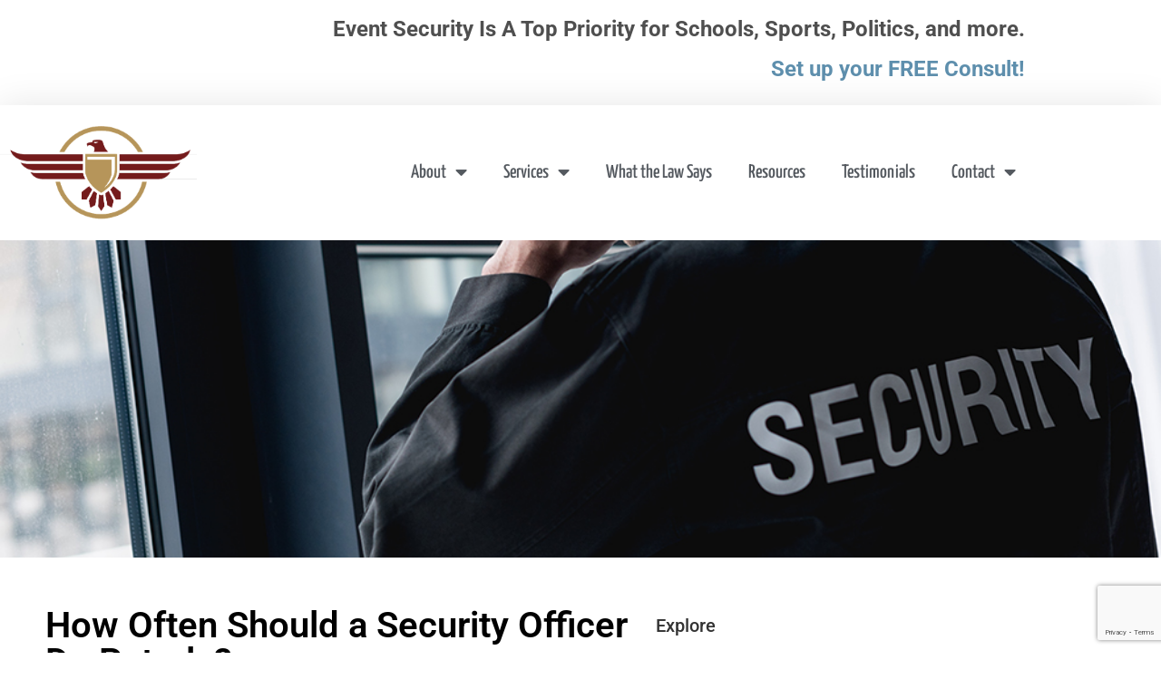

--- FILE ---
content_type: text/html; charset=UTF-8
request_url: https://mprotective.com/blog/how-often-should-security-officer-do-patrols/
body_size: 14991
content:
<!doctype html>
<html lang="en-US">
<head>
	<meta charset="UTF-8">
	<meta name="viewport" content="width=device-width, initial-scale=1">
	<link rel="profile" href="https://gmpg.org/xfn/11">
	<title>How Often Should a Security Officer Do Patrols? &#8211; MProtective | Security and Investigations</title>
<meta name='robots' content='max-image-preview:large' />
<link rel='dns-prefetch' href='//www.google.com' />
<link rel="alternate" type="application/rss+xml" title="MProtective | Security and Investigations &raquo; Feed" href="https://mprotective.com/feed/" />
<link rel="alternate" type="application/rss+xml" title="MProtective | Security and Investigations &raquo; Comments Feed" href="https://mprotective.com/comments/feed/" />
<link rel="alternate" title="oEmbed (JSON)" type="application/json+oembed" href="https://mprotective.com/wp-json/oembed/1.0/embed?url=https%3A%2F%2Fmprotective.com%2Fblog%2Fhow-often-should-security-officer-do-patrols%2F" />
<link rel="alternate" title="oEmbed (XML)" type="text/xml+oembed" href="https://mprotective.com/wp-json/oembed/1.0/embed?url=https%3A%2F%2Fmprotective.com%2Fblog%2Fhow-often-should-security-officer-do-patrols%2F&#038;format=xml" />
<style id='wp-img-auto-sizes-contain-inline-css'>
img:is([sizes=auto i],[sizes^="auto," i]){contain-intrinsic-size:3000px 1500px}
/*# sourceURL=wp-img-auto-sizes-contain-inline-css */
</style>
<style id='wp-emoji-styles-inline-css'>

	img.wp-smiley, img.emoji {
		display: inline !important;
		border: none !important;
		box-shadow: none !important;
		height: 1em !important;
		width: 1em !important;
		margin: 0 0.07em !important;
		vertical-align: -0.1em !important;
		background: none !important;
		padding: 0 !important;
	}
/*# sourceURL=wp-emoji-styles-inline-css */
</style>
<link rel='stylesheet' id='wp-block-library-css' href='https://mprotective.com/wp-includes/css/dist/block-library/style.min.css?ver=6.9' media='all' />
<style id='global-styles-inline-css'>
:root{--wp--preset--aspect-ratio--square: 1;--wp--preset--aspect-ratio--4-3: 4/3;--wp--preset--aspect-ratio--3-4: 3/4;--wp--preset--aspect-ratio--3-2: 3/2;--wp--preset--aspect-ratio--2-3: 2/3;--wp--preset--aspect-ratio--16-9: 16/9;--wp--preset--aspect-ratio--9-16: 9/16;--wp--preset--color--black: #000000;--wp--preset--color--cyan-bluish-gray: #abb8c3;--wp--preset--color--white: #ffffff;--wp--preset--color--pale-pink: #f78da7;--wp--preset--color--vivid-red: #cf2e2e;--wp--preset--color--luminous-vivid-orange: #ff6900;--wp--preset--color--luminous-vivid-amber: #fcb900;--wp--preset--color--light-green-cyan: #7bdcb5;--wp--preset--color--vivid-green-cyan: #00d084;--wp--preset--color--pale-cyan-blue: #8ed1fc;--wp--preset--color--vivid-cyan-blue: #0693e3;--wp--preset--color--vivid-purple: #9b51e0;--wp--preset--gradient--vivid-cyan-blue-to-vivid-purple: linear-gradient(135deg,rgb(6,147,227) 0%,rgb(155,81,224) 100%);--wp--preset--gradient--light-green-cyan-to-vivid-green-cyan: linear-gradient(135deg,rgb(122,220,180) 0%,rgb(0,208,130) 100%);--wp--preset--gradient--luminous-vivid-amber-to-luminous-vivid-orange: linear-gradient(135deg,rgb(252,185,0) 0%,rgb(255,105,0) 100%);--wp--preset--gradient--luminous-vivid-orange-to-vivid-red: linear-gradient(135deg,rgb(255,105,0) 0%,rgb(207,46,46) 100%);--wp--preset--gradient--very-light-gray-to-cyan-bluish-gray: linear-gradient(135deg,rgb(238,238,238) 0%,rgb(169,184,195) 100%);--wp--preset--gradient--cool-to-warm-spectrum: linear-gradient(135deg,rgb(74,234,220) 0%,rgb(151,120,209) 20%,rgb(207,42,186) 40%,rgb(238,44,130) 60%,rgb(251,105,98) 80%,rgb(254,248,76) 100%);--wp--preset--gradient--blush-light-purple: linear-gradient(135deg,rgb(255,206,236) 0%,rgb(152,150,240) 100%);--wp--preset--gradient--blush-bordeaux: linear-gradient(135deg,rgb(254,205,165) 0%,rgb(254,45,45) 50%,rgb(107,0,62) 100%);--wp--preset--gradient--luminous-dusk: linear-gradient(135deg,rgb(255,203,112) 0%,rgb(199,81,192) 50%,rgb(65,88,208) 100%);--wp--preset--gradient--pale-ocean: linear-gradient(135deg,rgb(255,245,203) 0%,rgb(182,227,212) 50%,rgb(51,167,181) 100%);--wp--preset--gradient--electric-grass: linear-gradient(135deg,rgb(202,248,128) 0%,rgb(113,206,126) 100%);--wp--preset--gradient--midnight: linear-gradient(135deg,rgb(2,3,129) 0%,rgb(40,116,252) 100%);--wp--preset--font-size--small: 13px;--wp--preset--font-size--medium: 20px;--wp--preset--font-size--large: 36px;--wp--preset--font-size--x-large: 42px;--wp--preset--spacing--20: 0.44rem;--wp--preset--spacing--30: 0.67rem;--wp--preset--spacing--40: 1rem;--wp--preset--spacing--50: 1.5rem;--wp--preset--spacing--60: 2.25rem;--wp--preset--spacing--70: 3.38rem;--wp--preset--spacing--80: 5.06rem;--wp--preset--shadow--natural: 6px 6px 9px rgba(0, 0, 0, 0.2);--wp--preset--shadow--deep: 12px 12px 50px rgba(0, 0, 0, 0.4);--wp--preset--shadow--sharp: 6px 6px 0px rgba(0, 0, 0, 0.2);--wp--preset--shadow--outlined: 6px 6px 0px -3px rgb(255, 255, 255), 6px 6px rgb(0, 0, 0);--wp--preset--shadow--crisp: 6px 6px 0px rgb(0, 0, 0);}:root { --wp--style--global--content-size: 800px;--wp--style--global--wide-size: 1200px; }:where(body) { margin: 0; }.wp-site-blocks > .alignleft { float: left; margin-right: 2em; }.wp-site-blocks > .alignright { float: right; margin-left: 2em; }.wp-site-blocks > .aligncenter { justify-content: center; margin-left: auto; margin-right: auto; }:where(.wp-site-blocks) > * { margin-block-start: 24px; margin-block-end: 0; }:where(.wp-site-blocks) > :first-child { margin-block-start: 0; }:where(.wp-site-blocks) > :last-child { margin-block-end: 0; }:root { --wp--style--block-gap: 24px; }:root :where(.is-layout-flow) > :first-child{margin-block-start: 0;}:root :where(.is-layout-flow) > :last-child{margin-block-end: 0;}:root :where(.is-layout-flow) > *{margin-block-start: 24px;margin-block-end: 0;}:root :where(.is-layout-constrained) > :first-child{margin-block-start: 0;}:root :where(.is-layout-constrained) > :last-child{margin-block-end: 0;}:root :where(.is-layout-constrained) > *{margin-block-start: 24px;margin-block-end: 0;}:root :where(.is-layout-flex){gap: 24px;}:root :where(.is-layout-grid){gap: 24px;}.is-layout-flow > .alignleft{float: left;margin-inline-start: 0;margin-inline-end: 2em;}.is-layout-flow > .alignright{float: right;margin-inline-start: 2em;margin-inline-end: 0;}.is-layout-flow > .aligncenter{margin-left: auto !important;margin-right: auto !important;}.is-layout-constrained > .alignleft{float: left;margin-inline-start: 0;margin-inline-end: 2em;}.is-layout-constrained > .alignright{float: right;margin-inline-start: 2em;margin-inline-end: 0;}.is-layout-constrained > .aligncenter{margin-left: auto !important;margin-right: auto !important;}.is-layout-constrained > :where(:not(.alignleft):not(.alignright):not(.alignfull)){max-width: var(--wp--style--global--content-size);margin-left: auto !important;margin-right: auto !important;}.is-layout-constrained > .alignwide{max-width: var(--wp--style--global--wide-size);}body .is-layout-flex{display: flex;}.is-layout-flex{flex-wrap: wrap;align-items: center;}.is-layout-flex > :is(*, div){margin: 0;}body .is-layout-grid{display: grid;}.is-layout-grid > :is(*, div){margin: 0;}body{padding-top: 0px;padding-right: 0px;padding-bottom: 0px;padding-left: 0px;}a:where(:not(.wp-element-button)){text-decoration: underline;}:root :where(.wp-element-button, .wp-block-button__link){background-color: #32373c;border-width: 0;color: #fff;font-family: inherit;font-size: inherit;font-style: inherit;font-weight: inherit;letter-spacing: inherit;line-height: inherit;padding-top: calc(0.667em + 2px);padding-right: calc(1.333em + 2px);padding-bottom: calc(0.667em + 2px);padding-left: calc(1.333em + 2px);text-decoration: none;text-transform: inherit;}.has-black-color{color: var(--wp--preset--color--black) !important;}.has-cyan-bluish-gray-color{color: var(--wp--preset--color--cyan-bluish-gray) !important;}.has-white-color{color: var(--wp--preset--color--white) !important;}.has-pale-pink-color{color: var(--wp--preset--color--pale-pink) !important;}.has-vivid-red-color{color: var(--wp--preset--color--vivid-red) !important;}.has-luminous-vivid-orange-color{color: var(--wp--preset--color--luminous-vivid-orange) !important;}.has-luminous-vivid-amber-color{color: var(--wp--preset--color--luminous-vivid-amber) !important;}.has-light-green-cyan-color{color: var(--wp--preset--color--light-green-cyan) !important;}.has-vivid-green-cyan-color{color: var(--wp--preset--color--vivid-green-cyan) !important;}.has-pale-cyan-blue-color{color: var(--wp--preset--color--pale-cyan-blue) !important;}.has-vivid-cyan-blue-color{color: var(--wp--preset--color--vivid-cyan-blue) !important;}.has-vivid-purple-color{color: var(--wp--preset--color--vivid-purple) !important;}.has-black-background-color{background-color: var(--wp--preset--color--black) !important;}.has-cyan-bluish-gray-background-color{background-color: var(--wp--preset--color--cyan-bluish-gray) !important;}.has-white-background-color{background-color: var(--wp--preset--color--white) !important;}.has-pale-pink-background-color{background-color: var(--wp--preset--color--pale-pink) !important;}.has-vivid-red-background-color{background-color: var(--wp--preset--color--vivid-red) !important;}.has-luminous-vivid-orange-background-color{background-color: var(--wp--preset--color--luminous-vivid-orange) !important;}.has-luminous-vivid-amber-background-color{background-color: var(--wp--preset--color--luminous-vivid-amber) !important;}.has-light-green-cyan-background-color{background-color: var(--wp--preset--color--light-green-cyan) !important;}.has-vivid-green-cyan-background-color{background-color: var(--wp--preset--color--vivid-green-cyan) !important;}.has-pale-cyan-blue-background-color{background-color: var(--wp--preset--color--pale-cyan-blue) !important;}.has-vivid-cyan-blue-background-color{background-color: var(--wp--preset--color--vivid-cyan-blue) !important;}.has-vivid-purple-background-color{background-color: var(--wp--preset--color--vivid-purple) !important;}.has-black-border-color{border-color: var(--wp--preset--color--black) !important;}.has-cyan-bluish-gray-border-color{border-color: var(--wp--preset--color--cyan-bluish-gray) !important;}.has-white-border-color{border-color: var(--wp--preset--color--white) !important;}.has-pale-pink-border-color{border-color: var(--wp--preset--color--pale-pink) !important;}.has-vivid-red-border-color{border-color: var(--wp--preset--color--vivid-red) !important;}.has-luminous-vivid-orange-border-color{border-color: var(--wp--preset--color--luminous-vivid-orange) !important;}.has-luminous-vivid-amber-border-color{border-color: var(--wp--preset--color--luminous-vivid-amber) !important;}.has-light-green-cyan-border-color{border-color: var(--wp--preset--color--light-green-cyan) !important;}.has-vivid-green-cyan-border-color{border-color: var(--wp--preset--color--vivid-green-cyan) !important;}.has-pale-cyan-blue-border-color{border-color: var(--wp--preset--color--pale-cyan-blue) !important;}.has-vivid-cyan-blue-border-color{border-color: var(--wp--preset--color--vivid-cyan-blue) !important;}.has-vivid-purple-border-color{border-color: var(--wp--preset--color--vivid-purple) !important;}.has-vivid-cyan-blue-to-vivid-purple-gradient-background{background: var(--wp--preset--gradient--vivid-cyan-blue-to-vivid-purple) !important;}.has-light-green-cyan-to-vivid-green-cyan-gradient-background{background: var(--wp--preset--gradient--light-green-cyan-to-vivid-green-cyan) !important;}.has-luminous-vivid-amber-to-luminous-vivid-orange-gradient-background{background: var(--wp--preset--gradient--luminous-vivid-amber-to-luminous-vivid-orange) !important;}.has-luminous-vivid-orange-to-vivid-red-gradient-background{background: var(--wp--preset--gradient--luminous-vivid-orange-to-vivid-red) !important;}.has-very-light-gray-to-cyan-bluish-gray-gradient-background{background: var(--wp--preset--gradient--very-light-gray-to-cyan-bluish-gray) !important;}.has-cool-to-warm-spectrum-gradient-background{background: var(--wp--preset--gradient--cool-to-warm-spectrum) !important;}.has-blush-light-purple-gradient-background{background: var(--wp--preset--gradient--blush-light-purple) !important;}.has-blush-bordeaux-gradient-background{background: var(--wp--preset--gradient--blush-bordeaux) !important;}.has-luminous-dusk-gradient-background{background: var(--wp--preset--gradient--luminous-dusk) !important;}.has-pale-ocean-gradient-background{background: var(--wp--preset--gradient--pale-ocean) !important;}.has-electric-grass-gradient-background{background: var(--wp--preset--gradient--electric-grass) !important;}.has-midnight-gradient-background{background: var(--wp--preset--gradient--midnight) !important;}.has-small-font-size{font-size: var(--wp--preset--font-size--small) !important;}.has-medium-font-size{font-size: var(--wp--preset--font-size--medium) !important;}.has-large-font-size{font-size: var(--wp--preset--font-size--large) !important;}.has-x-large-font-size{font-size: var(--wp--preset--font-size--x-large) !important;}
:root :where(.wp-block-pullquote){font-size: 1.5em;line-height: 1.6;}
/*# sourceURL=global-styles-inline-css */
</style>
<link rel='stylesheet' id='hello-elementor-css' href='https://mprotective.com/wp-content/themes/hello-elementor/assets/css/reset.css?ver=3.4.6' media='all' />
<link rel='stylesheet' id='hello-elementor-theme-style-css' href='https://mprotective.com/wp-content/themes/hello-elementor/assets/css/theme.css?ver=3.4.6' media='all' />
<link rel='stylesheet' id='hello-elementor-header-footer-css' href='https://mprotective.com/wp-content/themes/hello-elementor/assets/css/header-footer.css?ver=3.4.6' media='all' />
<link rel='stylesheet' id='elementor-frontend-css' href='https://mprotective.com/wp-content/plugins/elementor/assets/css/frontend.min.css?ver=3.34.4' media='all' />
<style id='elementor-frontend-inline-css'>
.elementor-340 .elementor-element.elementor-element-670f5b0b:not(.elementor-motion-effects-element-type-background), .elementor-340 .elementor-element.elementor-element-670f5b0b > .elementor-motion-effects-container > .elementor-motion-effects-layer{background-image:url("https://mprotective.com/wp-content/uploads/2022/03/how-often-should-a-security-officer-do-patrols.jpg");}
/*# sourceURL=elementor-frontend-inline-css */
</style>
<link rel='stylesheet' id='widget-image-css' href='https://mprotective.com/wp-content/plugins/elementor/assets/css/widget-image.min.css?ver=3.34.4' media='all' />
<link rel='stylesheet' id='widget-nav-menu-css' href='https://mprotective.com/wp-content/plugins/elementor-pro/assets/css/widget-nav-menu.min.css?ver=3.34.4' media='all' />
<link rel='stylesheet' id='widget-heading-css' href='https://mprotective.com/wp-content/plugins/elementor/assets/css/widget-heading.min.css?ver=3.34.4' media='all' />
<link rel='stylesheet' id='widget-spacer-css' href='https://mprotective.com/wp-content/plugins/elementor/assets/css/widget-spacer.min.css?ver=3.34.4' media='all' />
<link rel='stylesheet' id='widget-social-icons-css' href='https://mprotective.com/wp-content/plugins/elementor/assets/css/widget-social-icons.min.css?ver=3.34.4' media='all' />
<link rel='stylesheet' id='e-apple-webkit-css' href='https://mprotective.com/wp-content/plugins/elementor/assets/css/conditionals/apple-webkit.min.css?ver=3.34.4' media='all' />
<link rel='stylesheet' id='widget-share-buttons-css' href='https://mprotective.com/wp-content/plugins/elementor-pro/assets/css/widget-share-buttons.min.css?ver=3.34.4' media='all' />
<link rel='stylesheet' id='elementor-icons-shared-0-css' href='https://mprotective.com/wp-content/plugins/elementor/assets/lib/font-awesome/css/fontawesome.min.css?ver=5.15.3' media='all' />
<link rel='stylesheet' id='elementor-icons-fa-solid-css' href='https://mprotective.com/wp-content/plugins/elementor/assets/lib/font-awesome/css/solid.min.css?ver=5.15.3' media='all' />
<link rel='stylesheet' id='elementor-icons-fa-brands-css' href='https://mprotective.com/wp-content/plugins/elementor/assets/lib/font-awesome/css/brands.min.css?ver=5.15.3' media='all' />
<link rel='stylesheet' id='widget-divider-css' href='https://mprotective.com/wp-content/plugins/elementor/assets/css/widget-divider.min.css?ver=3.34.4' media='all' />
<link rel='stylesheet' id='widget-posts-css' href='https://mprotective.com/wp-content/plugins/elementor-pro/assets/css/widget-posts.min.css?ver=3.34.4' media='all' />
<link rel='stylesheet' id='swiper-css' href='https://mprotective.com/wp-content/plugins/elementor/assets/lib/swiper/v8/css/swiper.min.css?ver=8.4.5' media='all' />
<link rel='stylesheet' id='e-swiper-css' href='https://mprotective.com/wp-content/plugins/elementor/assets/css/conditionals/e-swiper.min.css?ver=3.34.4' media='all' />
<link rel='stylesheet' id='elementor-icons-css' href='https://mprotective.com/wp-content/plugins/elementor/assets/lib/eicons/css/elementor-icons.min.css?ver=5.46.0' media='all' />
<link rel='stylesheet' id='elementor-post-217-css' href='https://mprotective.com/wp-content/uploads/elementor/css/post-217.css?ver=1769766032' media='all' />
<link rel='stylesheet' id='font-awesome-5-all-css' href='https://mprotective.com/wp-content/plugins/elementor/assets/lib/font-awesome/css/all.min.css?ver=3.34.4' media='all' />
<link rel='stylesheet' id='font-awesome-4-shim-css' href='https://mprotective.com/wp-content/plugins/elementor/assets/lib/font-awesome/css/v4-shims.min.css?ver=3.34.4' media='all' />
<link rel='stylesheet' id='elementor-post-58-css' href='https://mprotective.com/wp-content/uploads/elementor/css/post-58.css?ver=1769766033' media='all' />
<link rel='stylesheet' id='elementor-post-62-css' href='https://mprotective.com/wp-content/uploads/elementor/css/post-62.css?ver=1769766033' media='all' />
<link rel='stylesheet' id='elementor-post-340-css' href='https://mprotective.com/wp-content/uploads/elementor/css/post-340.css?ver=1769767499' media='all' />
<link rel='stylesheet' id='elementor-gf-local-roboto-css' href='https://mprotective.com/wp-content/uploads/elementor/google-fonts/css/roboto.css?ver=1742292969' media='all' />
<link rel='stylesheet' id='elementor-gf-local-robotoslab-css' href='https://mprotective.com/wp-content/uploads/elementor/google-fonts/css/robotoslab.css?ver=1742292977' media='all' />
<link rel='stylesheet' id='elementor-gf-local-yanonekaffeesatz-css' href='https://mprotective.com/wp-content/uploads/elementor/google-fonts/css/yanonekaffeesatz.css?ver=1742292982' media='all' />
<script src="https://mprotective.com/wp-includes/js/jquery/jquery.min.js?ver=3.7.1" id="jquery-core-js"></script>
<script src="https://mprotective.com/wp-includes/js/jquery/jquery-migrate.min.js?ver=3.4.1" id="jquery-migrate-js"></script>
<script src="https://mprotective.com/wp-content/plugins/elementor/assets/lib/font-awesome/js/v4-shims.min.js?ver=3.34.4" id="font-awesome-4-shim-js"></script>
<link rel="https://api.w.org/" href="https://mprotective.com/wp-json/" /><link rel="alternate" title="JSON" type="application/json" href="https://mprotective.com/wp-json/wp/v2/posts/678" /><link rel="EditURI" type="application/rsd+xml" title="RSD" href="https://mprotective.com/xmlrpc.php?rsd" />
<meta name="generator" content="WordPress 6.9" />
<link rel="canonical" href="https://mprotective.com/blog/how-often-should-security-officer-do-patrols/" />
<link rel='shortlink' href='https://mprotective.com/?p=678' />
<meta name="generator" content="Elementor 3.34.4; features: additional_custom_breakpoints; settings: css_print_method-external, google_font-enabled, font_display-auto">
<!-- Google tag (gtag.js) -->
<script async src="https://www.googletagmanager.com/gtag/js?id=G-RVNTDK9ZKS"></script>
<script>
  window.dataLayer = window.dataLayer || [];
  function gtag(){dataLayer.push(arguments);}
  gtag('js', new Date());

  gtag('config', 'G-RVNTDK9ZKS');
</script>
			<style>
				.e-con.e-parent:nth-of-type(n+4):not(.e-lazyloaded):not(.e-no-lazyload),
				.e-con.e-parent:nth-of-type(n+4):not(.e-lazyloaded):not(.e-no-lazyload) * {
					background-image: none !important;
				}
				@media screen and (max-height: 1024px) {
					.e-con.e-parent:nth-of-type(n+3):not(.e-lazyloaded):not(.e-no-lazyload),
					.e-con.e-parent:nth-of-type(n+3):not(.e-lazyloaded):not(.e-no-lazyload) * {
						background-image: none !important;
					}
				}
				@media screen and (max-height: 640px) {
					.e-con.e-parent:nth-of-type(n+2):not(.e-lazyloaded):not(.e-no-lazyload),
					.e-con.e-parent:nth-of-type(n+2):not(.e-lazyloaded):not(.e-no-lazyload) * {
						background-image: none !important;
					}
				}
			</style>
			<link rel="icon" href="https://mprotective.com/wp-content/uploads/2020/03/cropped-mprotective-logo-32x32.png" sizes="32x32" />
<link rel="icon" href="https://mprotective.com/wp-content/uploads/2020/03/cropped-mprotective-logo-192x192.png" sizes="192x192" />
<link rel="apple-touch-icon" href="https://mprotective.com/wp-content/uploads/2020/03/cropped-mprotective-logo-180x180.png" />
<meta name="msapplication-TileImage" content="https://mprotective.com/wp-content/uploads/2020/03/cropped-mprotective-logo-270x270.png" />
		<style id="wp-custom-css">
			a {
	color: #5e8fad
}		</style>
		</head>
<body class="wp-singular post-template-default single single-post postid-678 single-format-standard wp-custom-logo wp-embed-responsive wp-theme-hello-elementor hello-elementor-default elementor-default elementor-kit-217 elementor-page-340">


<a class="skip-link screen-reader-text" href="#content">Skip to content</a>

		<header data-elementor-type="header" data-elementor-id="58" class="elementor elementor-58 elementor-location-header" data-elementor-post-type="elementor_library">
					<section class="elementor-section elementor-top-section elementor-element elementor-element-4e6c47c elementor-section-boxed elementor-section-height-default elementor-section-height-default" data-id="4e6c47c" data-element_type="section">
						<div class="elementor-container elementor-column-gap-default">
					<div class="elementor-column elementor-col-100 elementor-top-column elementor-element elementor-element-343a75b" data-id="343a75b" data-element_type="column">
			<div class="elementor-widget-wrap elementor-element-populated">
						<div class="elementor-element elementor-element-0311c4f elementor-widget elementor-widget-text-editor" data-id="0311c4f" data-element_type="widget" data-widget_type="text-editor.default">
				<div class="elementor-widget-container">
									<h4 style="text-align: right;"><strong>Event Security Is A Top Priority for Schools, Sports, Politics, and more.</strong></h4><h4 style="text-align: right;"><a href="https://mprotective.com/contact/"><strong>Set up your FREE Consult!</strong></a></h4>								</div>
				</div>
					</div>
		</div>
					</div>
		</section>
				<header class="elementor-section elementor-top-section elementor-element elementor-element-68c67b07 elementor-section-content-middle elementor-section-boxed elementor-section-height-default elementor-section-height-default" data-id="68c67b07" data-element_type="section">
						<div class="elementor-container elementor-column-gap-no">
					<div class="elementor-column elementor-col-50 elementor-top-column elementor-element elementor-element-5911183" data-id="5911183" data-element_type="column">
			<div class="elementor-widget-wrap elementor-element-populated">
						<div class="elementor-element elementor-element-af26b99 elementor-widget elementor-widget-theme-site-logo elementor-widget-image" data-id="af26b99" data-element_type="widget" data-widget_type="theme-site-logo.default">
				<div class="elementor-widget-container">
											<a href="https://mprotective.com">
			<img fetchpriority="high" width="607" height="306" src="https://mprotective.com/wp-content/uploads/2020/03/mprotective-logo.png" class="attachment-full size-full wp-image-247" alt="" srcset="https://mprotective.com/wp-content/uploads/2020/03/mprotective-logo.png 607w, https://mprotective.com/wp-content/uploads/2020/03/mprotective-logo-300x151.png 300w" sizes="(max-width: 607px) 100vw, 607px" />				</a>
											</div>
				</div>
					</div>
		</div>
				<div class="elementor-column elementor-col-50 elementor-top-column elementor-element elementor-element-6932655c" data-id="6932655c" data-element_type="column">
			<div class="elementor-widget-wrap elementor-element-populated">
						<div class="elementor-element elementor-element-1cf98181 elementor-nav-menu__align-end elementor-nav-menu--stretch elementor-nav-menu--dropdown-mobile elementor-nav-menu__text-align-aside elementor-nav-menu--toggle elementor-nav-menu--burger elementor-widget elementor-widget-nav-menu" data-id="1cf98181" data-element_type="widget" data-settings="{&quot;full_width&quot;:&quot;stretch&quot;,&quot;layout&quot;:&quot;horizontal&quot;,&quot;submenu_icon&quot;:{&quot;value&quot;:&quot;&lt;i class=\&quot;fas fa-caret-down\&quot; aria-hidden=\&quot;true\&quot;&gt;&lt;\/i&gt;&quot;,&quot;library&quot;:&quot;fa-solid&quot;},&quot;toggle&quot;:&quot;burger&quot;}" data-widget_type="nav-menu.default">
				<div class="elementor-widget-container">
								<nav aria-label="Menu" class="elementor-nav-menu--main elementor-nav-menu__container elementor-nav-menu--layout-horizontal e--pointer-none">
				<ul id="menu-1-1cf98181" class="elementor-nav-menu"><li class="menu-item menu-item-type-post_type menu-item-object-page menu-item-has-children menu-item-277"><a href="https://mprotective.com/about-us/" class="elementor-item">About</a>
<ul class="sub-menu elementor-nav-menu--dropdown">
	<li class="menu-item menu-item-type-post_type menu-item-object-page menu-item-379"><a href="https://mprotective.com/about-us/associations/" class="elementor-sub-item">Associations</a></li>
	<li class="menu-item menu-item-type-post_type menu-item-object-page menu-item-380"><a href="https://mprotective.com/about-us/client-testimonials/" class="elementor-sub-item">Client Testimonials</a></li>
	<li class="menu-item menu-item-type-post_type menu-item-object-page menu-item-381"><a href="https://mprotective.com/about-us/management-team/" class="elementor-sub-item">Management Team</a></li>
</ul>
</li>
<li class="menu-item menu-item-type-custom menu-item-object-custom menu-item-has-children menu-item-498"><a href="#" class="elementor-item elementor-item-anchor">Services</a>
<ul class="sub-menu elementor-nav-menu--dropdown">
	<li class="menu-item menu-item-type-post_type menu-item-object-page menu-item-590"><a href="https://mprotective.com/services/evolv-technology/" class="elementor-sub-item">Weapons Screening &#038; Detection</a></li>
	<li class="menu-item menu-item-type-post_type menu-item-object-page menu-item-386"><a href="https://mprotective.com/services/event-or-venue-security/" class="elementor-sub-item">Event or Venue Security</a></li>
	<li class="menu-item menu-item-type-post_type menu-item-object-page menu-item-384"><a href="https://mprotective.com/services/armed-security-guards/" class="elementor-sub-item">Armed Security Guards</a></li>
	<li class="menu-item menu-item-type-post_type menu-item-object-page menu-item-387"><a href="https://mprotective.com/services/threat-assessment-and-risk-management/" class="elementor-sub-item">Threat Assessment and Risk Management</a></li>
	<li class="menu-item menu-item-type-post_type menu-item-object-page menu-item-385"><a href="https://mprotective.com/services/employee-terminations/" class="elementor-sub-item">Employee Terminations</a></li>
	<li class="menu-item menu-item-type-post_type menu-item-object-page menu-item-388"><a href="https://mprotective.com/services/alarm-response/" class="elementor-sub-item">Alarm Response</a></li>
	<li class="menu-item menu-item-type-post_type menu-item-object-page menu-item-389"><a href="https://mprotective.com/services/electronic-security/" class="elementor-sub-item">Electronic Security</a></li>
	<li class="menu-item menu-item-type-post_type menu-item-object-page menu-item-390"><a href="https://mprotective.com/services/investigations/" class="elementor-sub-item">Investigations</a></li>
	<li class="menu-item menu-item-type-post_type menu-item-object-page menu-item-391"><a href="https://mprotective.com/services/loss-prevention-or-theft/" class="elementor-sub-item">Loss Prevention or Theft</a></li>
	<li class="menu-item menu-item-type-post_type menu-item-object-page menu-item-392"><a href="https://mprotective.com/services/security-patrols/" class="elementor-sub-item">Security Patrols</a></li>
	<li class="menu-item menu-item-type-post_type menu-item-object-page menu-item-393"><a href="https://mprotective.com/services/under-cover-security-operations/" class="elementor-sub-item">Under Cover Security Operations</a></li>
</ul>
</li>
<li class="menu-item menu-item-type-post_type menu-item-object-page menu-item-330"><a href="https://mprotective.com/what-the-law-says/" class="elementor-item">What the Law Says</a></li>
<li class="menu-item menu-item-type-post_type menu-item-object-page current_page_parent menu-item-541"><a href="https://mprotective.com/blog/" class="elementor-item">Resources</a></li>
<li class="menu-item menu-item-type-post_type menu-item-object-page menu-item-793"><a href="https://mprotective.com/testimonials/" class="elementor-item">Testimonials</a></li>
<li class="menu-item menu-item-type-post_type menu-item-object-page menu-item-has-children menu-item-266"><a href="https://mprotective.com/contact/" class="elementor-item">Contact</a>
<ul class="sub-menu elementor-nav-menu--dropdown">
	<li class="menu-item menu-item-type-post_type menu-item-object-page menu-item-382"><a href="https://mprotective.com/contact/how-to-find-us/" class="elementor-sub-item">How To Find Us</a></li>
	<li class="menu-item menu-item-type-post_type menu-item-object-page menu-item-383"><a href="https://mprotective.com/contact/service-area/" class="elementor-sub-item">Service Area</a></li>
</ul>
</li>
</ul>			</nav>
					<div class="elementor-menu-toggle" role="button" tabindex="0" aria-label="Menu Toggle" aria-expanded="false">
			<i aria-hidden="true" role="presentation" class="elementor-menu-toggle__icon--open eicon-menu-bar"></i><i aria-hidden="true" role="presentation" class="elementor-menu-toggle__icon--close eicon-close"></i>		</div>
					<nav class="elementor-nav-menu--dropdown elementor-nav-menu__container" aria-hidden="true">
				<ul id="menu-2-1cf98181" class="elementor-nav-menu"><li class="menu-item menu-item-type-post_type menu-item-object-page menu-item-has-children menu-item-277"><a href="https://mprotective.com/about-us/" class="elementor-item" tabindex="-1">About</a>
<ul class="sub-menu elementor-nav-menu--dropdown">
	<li class="menu-item menu-item-type-post_type menu-item-object-page menu-item-379"><a href="https://mprotective.com/about-us/associations/" class="elementor-sub-item" tabindex="-1">Associations</a></li>
	<li class="menu-item menu-item-type-post_type menu-item-object-page menu-item-380"><a href="https://mprotective.com/about-us/client-testimonials/" class="elementor-sub-item" tabindex="-1">Client Testimonials</a></li>
	<li class="menu-item menu-item-type-post_type menu-item-object-page menu-item-381"><a href="https://mprotective.com/about-us/management-team/" class="elementor-sub-item" tabindex="-1">Management Team</a></li>
</ul>
</li>
<li class="menu-item menu-item-type-custom menu-item-object-custom menu-item-has-children menu-item-498"><a href="#" class="elementor-item elementor-item-anchor" tabindex="-1">Services</a>
<ul class="sub-menu elementor-nav-menu--dropdown">
	<li class="menu-item menu-item-type-post_type menu-item-object-page menu-item-590"><a href="https://mprotective.com/services/evolv-technology/" class="elementor-sub-item" tabindex="-1">Weapons Screening &#038; Detection</a></li>
	<li class="menu-item menu-item-type-post_type menu-item-object-page menu-item-386"><a href="https://mprotective.com/services/event-or-venue-security/" class="elementor-sub-item" tabindex="-1">Event or Venue Security</a></li>
	<li class="menu-item menu-item-type-post_type menu-item-object-page menu-item-384"><a href="https://mprotective.com/services/armed-security-guards/" class="elementor-sub-item" tabindex="-1">Armed Security Guards</a></li>
	<li class="menu-item menu-item-type-post_type menu-item-object-page menu-item-387"><a href="https://mprotective.com/services/threat-assessment-and-risk-management/" class="elementor-sub-item" tabindex="-1">Threat Assessment and Risk Management</a></li>
	<li class="menu-item menu-item-type-post_type menu-item-object-page menu-item-385"><a href="https://mprotective.com/services/employee-terminations/" class="elementor-sub-item" tabindex="-1">Employee Terminations</a></li>
	<li class="menu-item menu-item-type-post_type menu-item-object-page menu-item-388"><a href="https://mprotective.com/services/alarm-response/" class="elementor-sub-item" tabindex="-1">Alarm Response</a></li>
	<li class="menu-item menu-item-type-post_type menu-item-object-page menu-item-389"><a href="https://mprotective.com/services/electronic-security/" class="elementor-sub-item" tabindex="-1">Electronic Security</a></li>
	<li class="menu-item menu-item-type-post_type menu-item-object-page menu-item-390"><a href="https://mprotective.com/services/investigations/" class="elementor-sub-item" tabindex="-1">Investigations</a></li>
	<li class="menu-item menu-item-type-post_type menu-item-object-page menu-item-391"><a href="https://mprotective.com/services/loss-prevention-or-theft/" class="elementor-sub-item" tabindex="-1">Loss Prevention or Theft</a></li>
	<li class="menu-item menu-item-type-post_type menu-item-object-page menu-item-392"><a href="https://mprotective.com/services/security-patrols/" class="elementor-sub-item" tabindex="-1">Security Patrols</a></li>
	<li class="menu-item menu-item-type-post_type menu-item-object-page menu-item-393"><a href="https://mprotective.com/services/under-cover-security-operations/" class="elementor-sub-item" tabindex="-1">Under Cover Security Operations</a></li>
</ul>
</li>
<li class="menu-item menu-item-type-post_type menu-item-object-page menu-item-330"><a href="https://mprotective.com/what-the-law-says/" class="elementor-item" tabindex="-1">What the Law Says</a></li>
<li class="menu-item menu-item-type-post_type menu-item-object-page current_page_parent menu-item-541"><a href="https://mprotective.com/blog/" class="elementor-item" tabindex="-1">Resources</a></li>
<li class="menu-item menu-item-type-post_type menu-item-object-page menu-item-793"><a href="https://mprotective.com/testimonials/" class="elementor-item" tabindex="-1">Testimonials</a></li>
<li class="menu-item menu-item-type-post_type menu-item-object-page menu-item-has-children menu-item-266"><a href="https://mprotective.com/contact/" class="elementor-item" tabindex="-1">Contact</a>
<ul class="sub-menu elementor-nav-menu--dropdown">
	<li class="menu-item menu-item-type-post_type menu-item-object-page menu-item-382"><a href="https://mprotective.com/contact/how-to-find-us/" class="elementor-sub-item" tabindex="-1">How To Find Us</a></li>
	<li class="menu-item menu-item-type-post_type menu-item-object-page menu-item-383"><a href="https://mprotective.com/contact/service-area/" class="elementor-sub-item" tabindex="-1">Service Area</a></li>
</ul>
</li>
</ul>			</nav>
						</div>
				</div>
					</div>
		</div>
					</div>
		</header>
				</header>
				<div data-elementor-type="single" data-elementor-id="340" class="elementor elementor-340 elementor-location-single post-678 post type-post status-publish format-standard has-post-thumbnail hentry category-resources" data-elementor-post-type="elementor_library">
					<section class="elementor-section elementor-top-section elementor-element elementor-element-670f5b0b elementor-section-height-min-height elementor-section-boxed elementor-section-height-default elementor-section-items-middle" data-id="670f5b0b" data-element_type="section" data-settings="{&quot;background_background&quot;:&quot;classic&quot;}">
							<div class="elementor-background-overlay"></div>
							<div class="elementor-container elementor-column-gap-default">
					<div class="elementor-column elementor-col-100 elementor-top-column elementor-element elementor-element-7202afe6" data-id="7202afe6" data-element_type="column">
			<div class="elementor-widget-wrap">
							</div>
		</div>
					</div>
		</section>
				<section class="elementor-section elementor-top-section elementor-element elementor-element-3cb8cbba elementor-reverse-mobile elementor-section-boxed elementor-section-height-default elementor-section-height-default" data-id="3cb8cbba" data-element_type="section">
						<div class="elementor-container elementor-column-gap-default">
					<div class="elementor-column elementor-col-50 elementor-top-column elementor-element elementor-element-422501e7" data-id="422501e7" data-element_type="column">
			<div class="elementor-widget-wrap elementor-element-populated">
						<div class="elementor-element elementor-element-50380112 elementor-widget elementor-widget-theme-post-title elementor-page-title elementor-widget-heading" data-id="50380112" data-element_type="widget" data-widget_type="theme-post-title.default">
				<div class="elementor-widget-container">
					<h1 class="elementor-heading-title elementor-size-default">How Often Should a Security Officer Do Patrols?</h1>				</div>
				</div>
				<div class="elementor-element elementor-element-37b0fae5 elementor-share-buttons--skin-boxed elementor-share-buttons--view-icon-text elementor-share-buttons--shape-square elementor-grid-0 elementor-share-buttons--color-official elementor-widget elementor-widget-share-buttons" data-id="37b0fae5" data-element_type="widget" data-widget_type="share-buttons.default">
				<div class="elementor-widget-container">
							<div class="elementor-grid" role="list">
								<div class="elementor-grid-item" role="listitem">
						<div class="elementor-share-btn elementor-share-btn_facebook" role="button" tabindex="0" aria-label="Share on facebook">
															<span class="elementor-share-btn__icon">
								<i class="fab fa-facebook" aria-hidden="true"></i>							</span>
																						<div class="elementor-share-btn__text">
																			<span class="elementor-share-btn__title">
										Facebook									</span>
																	</div>
													</div>
					</div>
									<div class="elementor-grid-item" role="listitem">
						<div class="elementor-share-btn elementor-share-btn_twitter" role="button" tabindex="0" aria-label="Share on twitter">
															<span class="elementor-share-btn__icon">
								<i class="fab fa-twitter" aria-hidden="true"></i>							</span>
																						<div class="elementor-share-btn__text">
																			<span class="elementor-share-btn__title">
										Twitter									</span>
																	</div>
													</div>
					</div>
									<div class="elementor-grid-item" role="listitem">
						<div class="elementor-share-btn elementor-share-btn_linkedin" role="button" tabindex="0" aria-label="Share on linkedin">
															<span class="elementor-share-btn__icon">
								<i class="fab fa-linkedin" aria-hidden="true"></i>							</span>
																						<div class="elementor-share-btn__text">
																			<span class="elementor-share-btn__title">
										LinkedIn									</span>
																	</div>
													</div>
					</div>
						</div>
						</div>
				</div>
				<div class="elementor-element elementor-element-14ca925d elementor-widget elementor-widget-theme-post-content" data-id="14ca925d" data-element_type="widget" data-widget_type="theme-post-content.default">
				<div class="elementor-widget-container">
					
<p>Patrols are a vital part of a security officer’s job. Security guards not only patrol your property but also solve security problems and ensure there is no threat of a security breach. But just how often should a security officer do patrols?</p>



<p>Your property is at risk for break-ins, theft, and other damage without frequent patrols. The MProtective team provides essential information on security patrolling and how often your security officer should patrol your property.&nbsp;</p>



<p>When you need <a href="https://mprotective.com/services/security-patrols/">security patrol services in York, PA</a>, don’t hesitate to contact MProtective. We are experts in event and property security and investigation services.</p>



<h2 class="wp-block-heading"><strong>Importance of Hiring a Security Officer</strong></h2>



<p>Hiring a security officer adds another level of protection for your business, members of the public, and assets. While a security system may provide excellent protection, having an on-site security guard gives you the comprehensive security you need.&nbsp;</p>



<p>Whether an intruder breaks into your business in the middle of the night or an emergency occurs during the day, a security officer can defend your property and subdue criminals. Security guards stay alert and have the training to act quickly in unexpected situations. They carry tactical equipment to fend off trespassers from a safe distance.</p>



<p>If you’re wondering, “How often should a security officer do patrols?” keep reading.</p>



<h2 class="wp-block-heading"><strong>What Happens During a Patrol?</strong></h2>



<p>During a security guard patrol, officers will search your property for trespassers or unauthorized vehicles. They have the training to defend your property and themselves in various situations. Many have terrorist-related training and can help people safely escape buildings in emergencies.&nbsp;</p>



<p>Your security officer will use defensive techniques while patrolling your property to ensure no one breaches your property’s perimeter after regular business hours. They may also scan for threats in a vehicle or on foot during the day. During a patrol, you can expect them to use the following tactics.</p>



<h3 class="wp-block-heading"><strong>Route Changing</strong></h3>



<p>A criminal casing your property will notice a security guard that takes the same path every patrol. To throw them off, experienced security officers will frequently change their routes to avoid exposure or catch intruders in the act.&nbsp;</p>



<p>With route changing, your security officer’s unpredictability makes it difficult for criminals to form an operational plan of action. Criminals will become discouraged.</p>



<h3 class="wp-block-heading"><strong>Carrying Tactical and Defensive Equipment</strong></h3>



<p>It’s not uncommon for security officers to carry a gun, pepper spray, and other defensive equipment. An armed security guard provides the highest level of protection. At MProtective, our security guards have the necessary licensure and certifications for operating firearms and more.</p>



<h3 class="wp-block-heading"><strong>Exercising Hypervigilance</strong></h3>



<p>A significant aspect of patrolling is to exercise hypervigilance. A security officer will frequently pause to listen to their surroundings. The slightest change in the environment can help them notice changes in safety risks and more.</p>



<h2 class="wp-block-heading"><strong>How Often Should Security Officers Patrol Your Property?</strong></h2>



<p>How often should a security officer do patrols? This depends on several factors. Your property’s size, the type of patrol, patrol requirements, the areas that need patrolling, and more will give you a rough idea of how often your security officers should be on patrol.</p>



<p>Each location will have different patrol requirements. For instance, a single security guard may not be enough for some properties. By considering these various factors and relying on security officers’ expertise, you can form a schedule for patrols.&nbsp;</p>



<h3 class="wp-block-heading"><strong>Type of Patrol</strong></h3>



<p>Most security guards patrol on foot, while others use vehicles and watchtowers to patrol large properties. The more detailed a patrol is, the longer it will take. Technology makes it possible for security guards to patrol multiple locations at once through a video camera system.</p>



<h3 class="wp-block-heading"><strong>High-Risk Areas</strong></h3>



<p>A single security guard may patrol a small property on foot a few times per night. More frequent patrols will be ideal if your property has several areas where criminals could get in. For intruders, dark stairwells, emergency exits, and out-of-the-way doors and windows are common entry points.</p>



<h3 class="wp-block-heading"><strong>Best Times for Security Patrols</strong></h3>



<p>Security officers typically patrol a property once an hour. Officers will be at key locations during critical checkpoint times. Knowing the best time for your property’s patrols can help guards catch criminals more quickly.</p>



<h2 class="wp-block-heading"><strong>Security Services in York, PA</strong></h2>



<p>MProtective provides security and investigation services in York, PA, and the surrounding areas. Our team handles everything from loss prevention to event or workplace security patrols. Our skilled officers are licensed, bonded, and insured for ultimate safety and security in every situation.</p>



<p>Our private investigators and security officers are ready to assist you whether you need a daytime security guard or a thorough nighttime patrol service. <a href="https://mprotective.com/">Learn more about security and investigation services</a> from our team, then request help.</p>



<p>For more information answering, “How often should a security officer do patrols?” contact the security experts at MProtective in York, PA. Fill out our online form or call us today at <a href="tel:7178408800">717-840-8800</a>.</p>
				</div>
				</div>
				<div class="elementor-element elementor-element-4e0929ab elementor-widget-divider--view-line elementor-widget elementor-widget-divider" data-id="4e0929ab" data-element_type="widget" data-widget_type="divider.default">
				<div class="elementor-widget-container">
							<div class="elementor-divider">
			<span class="elementor-divider-separator">
						</span>
		</div>
						</div>
				</div>
				<div class="elementor-element elementor-element-229bc2a1 elementor-widget elementor-widget-heading" data-id="229bc2a1" data-element_type="widget" data-widget_type="heading.default">
				<div class="elementor-widget-container">
					<h4 class="elementor-heading-title elementor-size-default">More to explorer</h4>				</div>
				</div>
				<div class="elementor-element elementor-element-7a3c791f elementor-grid-1 elementor-posts--thumbnail-left elementor-grid-tablet-1 elementor-grid-mobile-1 elementor-widget elementor-widget-posts" data-id="7a3c791f" data-element_type="widget" data-settings="{&quot;classic_columns&quot;:&quot;1&quot;,&quot;classic_row_gap&quot;:{&quot;unit&quot;:&quot;px&quot;,&quot;size&quot;:10,&quot;sizes&quot;:[]},&quot;classic_columns_tablet&quot;:&quot;1&quot;,&quot;classic_columns_mobile&quot;:&quot;1&quot;,&quot;classic_row_gap_tablet&quot;:{&quot;unit&quot;:&quot;px&quot;,&quot;size&quot;:&quot;&quot;,&quot;sizes&quot;:[]},&quot;classic_row_gap_mobile&quot;:{&quot;unit&quot;:&quot;px&quot;,&quot;size&quot;:&quot;&quot;,&quot;sizes&quot;:[]}}" data-widget_type="posts.classic">
				<div class="elementor-widget-container">
							<div class="elementor-posts-container elementor-posts elementor-posts--skin-classic elementor-grid" role="list">
				<article class="elementor-post elementor-grid-item post-1086 post type-post status-publish format-standard has-post-thumbnail hentry category-resources tag-2026-security-trends tag-business-security tag-mprotective tag-security" role="listitem">
				<a class="elementor-post__thumbnail__link" href="https://mprotective.com/blog/what-2025-taught-us-about-business-security-trends-lessons-and-what-to-expect-in-2026/" tabindex="-1" >
			<div class="elementor-post__thumbnail"><img width="300" height="225" src="https://mprotective.com/wp-content/uploads/2026/01/elifin-realty-TTbMLZtrjvY-unsplash-1-300x225.jpg" class="attachment-medium size-medium wp-image-1098" alt="" /></div>
		</a>
				<div class="elementor-post__text">
				<h3 class="elementor-post__title">
			<a href="https://mprotective.com/blog/what-2025-taught-us-about-business-security-trends-lessons-and-what-to-expect-in-2026/" >
				What 2025 Taught Us About Business Security: Trends, Lessons, and What to Expect in 2026			</a>
		</h3>
				<div class="elementor-post__meta-data">
					<span class="elementor-post-date">
			December 5, 2025		</span>
				<span class="elementor-post-avatar">
			No Comments		</span>
				</div>
				<div class="elementor-post__excerpt">
			<p>Every year brings new challenges for business owners, property managers, and community organizations. In 2025, we saw shifts in crime patterns, staffing</p>
		</div>
				</div>
				</article>
				<article class="elementor-post elementor-grid-item post-1084 post type-post status-publish format-standard has-post-thumbnail hentry category-resources tag-holiday-business-security-services tag-mprotective tag-security tag-small-business-security" role="listitem">
				<a class="elementor-post__thumbnail__link" href="https://mprotective.com/blog/holiday-loss-prevention-how-small-businesses-can-protect-their-bottom-line-this-season/" tabindex="-1" >
			<div class="elementor-post__thumbnail"><img width="225" height="300" src="https://mprotective.com/wp-content/uploads/2026/01/sina-rezakhani-2h43LnTR2kE-unsplash-1-225x300.jpg" class="attachment-medium size-medium wp-image-1103" alt="" /></div>
		</a>
				<div class="elementor-post__text">
				<h3 class="elementor-post__title">
			<a href="https://mprotective.com/blog/holiday-loss-prevention-how-small-businesses-can-protect-their-bottom-line-this-season/" >
				Holiday Loss Prevention: How Small Businesses Can Protect Their Bottom Line This Season			</a>
		</h3>
				<div class="elementor-post__meta-data">
					<span class="elementor-post-date">
			November 29, 2025		</span>
				<span class="elementor-post-avatar">
			No Comments		</span>
				</div>
				<div class="elementor-post__excerpt">
			<p>For many Pennsylvania small businesses, the holiday season is one of the most important times of the year. More foot traffic, longer</p>
		</div>
				</div>
				</article>
				<article class="elementor-post elementor-grid-item post-1075 post type-post status-publish format-standard has-post-thumbnail hentry category-resources tag-better-security-solutions tag-halloween-safety-tips tag-halloween-security tag-mprotective tag-security" role="listitem">
				<a class="elementor-post__thumbnail__link" href="https://mprotective.com/blog/halloween-safety-tips-for-schools-and-community-events/" tabindex="-1" >
			<div class="elementor-post__thumbnail"><img loading="lazy" width="300" height="200" src="https://mprotective.com/wp-content/uploads/2025/11/nils-huenerfuerst-bVlWPiTIzYQ-unsplash-1-300x200.jpg" class="attachment-medium size-medium wp-image-1082" alt="" /></div>
		</a>
				<div class="elementor-post__text">
				<h3 class="elementor-post__title">
			<a href="https://mprotective.com/blog/halloween-safety-tips-for-schools-and-community-events/" >
				Halloween Safety Tips for Schools and Community Events			</a>
		</h3>
				<div class="elementor-post__meta-data">
					<span class="elementor-post-date">
			October 23, 2025		</span>
				<span class="elementor-post-avatar">
			No Comments		</span>
				</div>
				<div class="elementor-post__excerpt">
			<p>Halloween brings excitement, creativity, and plenty of opportunities for schools and community groups to celebrate. From costume parades and trunk-or-treats to classroom</p>
		</div>
				</div>
				</article>
				</div>
		
						</div>
				</div>
					</div>
		</div>
				<div class="elementor-column elementor-col-50 elementor-top-column elementor-element elementor-element-6cd88ccb" data-id="6cd88ccb" data-element_type="column">
			<div class="elementor-widget-wrap elementor-element-populated">
						<div class="elementor-element elementor-element-f8d9f9f elementor-widget elementor-widget-wp-widget-categories" data-id="f8d9f9f" data-element_type="widget" data-widget_type="wp-widget-categories.default">
				<div class="elementor-widget-container">
					<h5>Explore</h5><nav aria-label="Explore">
			<ul>
					<li class="cat-item cat-item-11"><a href="https://mprotective.com/blog/category/news/">News</a>
</li>
	<li class="cat-item cat-item-12"><a href="https://mprotective.com/blog/category/resources/">Resources</a>
</li>
	<li class="cat-item cat-item-1"><a href="https://mprotective.com/blog/category/uncategorized/">Uncategorized</a>
</li>
			</ul>

			</nav>				</div>
				</div>
					</div>
		</div>
					</div>
		</section>
				</div>
				<footer data-elementor-type="footer" data-elementor-id="62" class="elementor elementor-62 elementor-location-footer" data-elementor-post-type="elementor_library">
					<section class="elementor-section elementor-top-section elementor-element elementor-element-4dce8518 elementor-section-boxed elementor-section-height-default elementor-section-height-default" data-id="4dce8518" data-element_type="section" data-settings="{&quot;background_background&quot;:&quot;classic&quot;}">
						<div class="elementor-container elementor-column-gap-default">
					<div class="elementor-column elementor-col-50 elementor-top-column elementor-element elementor-element-6812685e" data-id="6812685e" data-element_type="column">
			<div class="elementor-widget-wrap elementor-element-populated">
						<div class="elementor-element elementor-element-53055b02 elementor-widget elementor-widget-theme-site-logo elementor-widget-image" data-id="53055b02" data-element_type="widget" data-widget_type="theme-site-logo.default">
				<div class="elementor-widget-container">
											<a href="https://mprotective.com">
			<img fetchpriority="high" width="607" height="306" src="https://mprotective.com/wp-content/uploads/2020/03/mprotective-logo.png" class="attachment-full size-full wp-image-247" alt="" srcset="https://mprotective.com/wp-content/uploads/2020/03/mprotective-logo.png 607w, https://mprotective.com/wp-content/uploads/2020/03/mprotective-logo-300x151.png 300w" sizes="(max-width: 607px) 100vw, 607px" />				</a>
											</div>
				</div>
				<div class="elementor-element elementor-element-498ecbf4 elementor-widget elementor-widget-text-editor" data-id="498ecbf4" data-element_type="widget" data-widget_type="text-editor.default">
				<div class="elementor-widget-container">
									<p class="p1"><span class="s1">MProtective, LLC is licensed as a Private Investigative Firm by the County of York, Pennsylvania and all armed agents are Act 235 Lethal Weapons Certified. We offer plain clothes and uniformed security guards, both armed and unarmed. We will also provide loss prevention services, investigations and patrols. </span></p>								</div>
				</div>
					</div>
		</div>
				<div class="elementor-column elementor-col-50 elementor-top-column elementor-element elementor-element-488cba22" data-id="488cba22" data-element_type="column">
			<div class="elementor-widget-wrap elementor-element-populated">
						<div class="elementor-element elementor-element-27d50f75 elementor-widget elementor-widget-heading" data-id="27d50f75" data-element_type="widget" data-widget_type="heading.default">
				<div class="elementor-widget-container">
					<h2 class="elementor-heading-title elementor-size-default">Explore Our Site</h2>				</div>
				</div>
				<div class="elementor-element elementor-element-5b4e532 elementor-nav-menu--dropdown-none elementor-widget elementor-widget-nav-menu" data-id="5b4e532" data-element_type="widget" data-settings="{&quot;layout&quot;:&quot;horizontal&quot;,&quot;submenu_icon&quot;:{&quot;value&quot;:&quot;&lt;i class=\&quot;fas fa-caret-down\&quot; aria-hidden=\&quot;true\&quot;&gt;&lt;\/i&gt;&quot;,&quot;library&quot;:&quot;fa-solid&quot;}}" data-widget_type="nav-menu.default">
				<div class="elementor-widget-container">
								<nav aria-label="Menu" class="elementor-nav-menu--main elementor-nav-menu__container elementor-nav-menu--layout-horizontal e--pointer-underline e--animation-fade">
				<ul id="menu-1-5b4e532" class="elementor-nav-menu"><li class="menu-item menu-item-type-post_type menu-item-object-page menu-item-374"><a href="https://mprotective.com/guarantee/" class="elementor-item">Our Guarantee</a></li>
<li class="menu-item menu-item-type-post_type menu-item-object-page menu-item-357"><a href="https://mprotective.com/feedback/" class="elementor-item">Feedback</a></li>
<li class="menu-item menu-item-type-post_type menu-item-object-page menu-item-770"><a href="https://mprotective.com/testimonials/" class="elementor-item">Testimonials</a></li>
<li class="menu-item menu-item-type-post_type menu-item-object-page menu-item-933"><a href="https://mprotective.com/privacy-policy/" class="elementor-item">Privacy Policy</a></li>
</ul>			</nav>
						<nav class="elementor-nav-menu--dropdown elementor-nav-menu__container" aria-hidden="true">
				<ul id="menu-2-5b4e532" class="elementor-nav-menu"><li class="menu-item menu-item-type-post_type menu-item-object-page menu-item-374"><a href="https://mprotective.com/guarantee/" class="elementor-item" tabindex="-1">Our Guarantee</a></li>
<li class="menu-item menu-item-type-post_type menu-item-object-page menu-item-357"><a href="https://mprotective.com/feedback/" class="elementor-item" tabindex="-1">Feedback</a></li>
<li class="menu-item menu-item-type-post_type menu-item-object-page menu-item-770"><a href="https://mprotective.com/testimonials/" class="elementor-item" tabindex="-1">Testimonials</a></li>
<li class="menu-item menu-item-type-post_type menu-item-object-page menu-item-933"><a href="https://mprotective.com/privacy-policy/" class="elementor-item" tabindex="-1">Privacy Policy</a></li>
</ul>			</nav>
						</div>
				</div>
				<div class="elementor-element elementor-element-2dc5f2e elementor-widget elementor-widget-spacer" data-id="2dc5f2e" data-element_type="widget" data-widget_type="spacer.default">
				<div class="elementor-widget-container">
							<div class="elementor-spacer">
			<div class="elementor-spacer-inner"></div>
		</div>
						</div>
				</div>
				<div class="elementor-element elementor-element-f99f687 elementor-widget elementor-widget-heading" data-id="f99f687" data-element_type="widget" data-widget_type="heading.default">
				<div class="elementor-widget-container">
					<h2 class="elementor-heading-title elementor-size-default">Contact</h2>				</div>
				</div>
				<div class="elementor-element elementor-element-567678f elementor-widget elementor-widget-heading" data-id="567678f" data-element_type="widget" data-widget_type="heading.default">
				<div class="elementor-widget-container">
					<h2 class="elementor-heading-title elementor-size-default">Phone: (717) 321-1000</h2>				</div>
				</div>
				<div class="elementor-element elementor-element-24fb9d5 elementor-widget elementor-widget-spacer" data-id="24fb9d5" data-element_type="widget" data-widget_type="spacer.default">
				<div class="elementor-widget-container">
							<div class="elementor-spacer">
			<div class="elementor-spacer-inner"></div>
		</div>
						</div>
				</div>
				<div class="elementor-element elementor-element-917fcdc elementor-widget elementor-widget-heading" data-id="917fcdc" data-element_type="widget" data-widget_type="heading.default">
				<div class="elementor-widget-container">
					<h2 class="elementor-heading-title elementor-size-default">Social Media</h2>				</div>
				</div>
				<div class="elementor-element elementor-element-2af9aa33 e-grid-align-left e-grid-align-mobile-left elementor-shape-rounded elementor-grid-0 elementor-widget elementor-widget-social-icons" data-id="2af9aa33" data-element_type="widget" data-widget_type="social-icons.default">
				<div class="elementor-widget-container">
							<div class="elementor-social-icons-wrapper elementor-grid">
							<span class="elementor-grid-item">
					<a class="elementor-icon elementor-social-icon elementor-social-icon-facebook-f elementor-repeater-item-0267196" target="_blank">
						<span class="elementor-screen-only">Facebook-f</span>
						<i aria-hidden="true" class="fab fa-facebook-f"></i>					</a>
				</span>
					</div>
						</div>
				</div>
					</div>
		</div>
					</div>
		</section>
				<footer class="elementor-section elementor-top-section elementor-element elementor-element-25b991f5 elementor-section-height-min-height elementor-section-content-middle elementor-section-boxed elementor-section-height-default elementor-section-items-middle" data-id="25b991f5" data-element_type="section" data-settings="{&quot;background_background&quot;:&quot;classic&quot;}">
						<div class="elementor-container elementor-column-gap-default">
					<div class="elementor-column elementor-col-50 elementor-top-column elementor-element elementor-element-77b7b3a2" data-id="77b7b3a2" data-element_type="column">
			<div class="elementor-widget-wrap elementor-element-populated">
						<div class="elementor-element elementor-element-595715ca elementor-widget elementor-widget-heading" data-id="595715ca" data-element_type="widget" data-widget_type="heading.default">
				<div class="elementor-widget-container">
					<h3 class="elementor-heading-title elementor-size-default">&copy; 2026 MProtective. All Rights Reserved</h3>				</div>
				</div>
					</div>
		</div>
				<div class="elementor-column elementor-col-50 elementor-top-column elementor-element elementor-element-233354d4" data-id="233354d4" data-element_type="column">
			<div class="elementor-widget-wrap elementor-element-populated">
						<div class="elementor-element elementor-element-6706e4a4 elementor-widget elementor-widget-heading" data-id="6706e4a4" data-element_type="widget" data-widget_type="heading.default">
				<div class="elementor-widget-container">
					<h3 class="elementor-heading-title elementor-size-default">Made with ❤ by Sparrow Websites</h3>				</div>
				</div>
					</div>
		</div>
					</div>
		</footer>
				</footer>
		
<script type="speculationrules">
{"prefetch":[{"source":"document","where":{"and":[{"href_matches":"/*"},{"not":{"href_matches":["/wp-*.php","/wp-admin/*","/wp-content/uploads/*","/wp-content/*","/wp-content/plugins/*","/wp-content/themes/hello-elementor/*","/*\\?(.+)"]}},{"not":{"selector_matches":"a[rel~=\"nofollow\"]"}},{"not":{"selector_matches":".no-prefetch, .no-prefetch a"}}]},"eagerness":"conservative"}]}
</script>
			<script>
				const lazyloadRunObserver = () => {
					const lazyloadBackgrounds = document.querySelectorAll( `.e-con.e-parent:not(.e-lazyloaded)` );
					const lazyloadBackgroundObserver = new IntersectionObserver( ( entries ) => {
						entries.forEach( ( entry ) => {
							if ( entry.isIntersecting ) {
								let lazyloadBackground = entry.target;
								if( lazyloadBackground ) {
									lazyloadBackground.classList.add( 'e-lazyloaded' );
								}
								lazyloadBackgroundObserver.unobserve( entry.target );
							}
						});
					}, { rootMargin: '200px 0px 200px 0px' } );
					lazyloadBackgrounds.forEach( ( lazyloadBackground ) => {
						lazyloadBackgroundObserver.observe( lazyloadBackground );
					} );
				};
				const events = [
					'DOMContentLoaded',
					'elementor/lazyload/observe',
				];
				events.forEach( ( event ) => {
					document.addEventListener( event, lazyloadRunObserver );
				} );
			</script>
			<script src="https://mprotective.com/wp-content/plugins/elementor/assets/js/webpack.runtime.min.js?ver=3.34.4" id="elementor-webpack-runtime-js"></script>
<script src="https://mprotective.com/wp-content/plugins/elementor/assets/js/frontend-modules.min.js?ver=3.34.4" id="elementor-frontend-modules-js"></script>
<script src="https://mprotective.com/wp-includes/js/jquery/ui/core.min.js?ver=1.13.3" id="jquery-ui-core-js"></script>
<script id="elementor-frontend-js-before">
var elementorFrontendConfig = {"environmentMode":{"edit":false,"wpPreview":false,"isScriptDebug":false},"i18n":{"shareOnFacebook":"Share on Facebook","shareOnTwitter":"Share on Twitter","pinIt":"Pin it","download":"Download","downloadImage":"Download image","fullscreen":"Fullscreen","zoom":"Zoom","share":"Share","playVideo":"Play Video","previous":"Previous","next":"Next","close":"Close","a11yCarouselPrevSlideMessage":"Previous slide","a11yCarouselNextSlideMessage":"Next slide","a11yCarouselFirstSlideMessage":"This is the first slide","a11yCarouselLastSlideMessage":"This is the last slide","a11yCarouselPaginationBulletMessage":"Go to slide"},"is_rtl":false,"breakpoints":{"xs":0,"sm":480,"md":768,"lg":1025,"xl":1440,"xxl":1600},"responsive":{"breakpoints":{"mobile":{"label":"Mobile Portrait","value":767,"default_value":767,"direction":"max","is_enabled":true},"mobile_extra":{"label":"Mobile Landscape","value":880,"default_value":880,"direction":"max","is_enabled":false},"tablet":{"label":"Tablet Portrait","value":1024,"default_value":1024,"direction":"max","is_enabled":true},"tablet_extra":{"label":"Tablet Landscape","value":1200,"default_value":1200,"direction":"max","is_enabled":false},"laptop":{"label":"Laptop","value":1366,"default_value":1366,"direction":"max","is_enabled":false},"widescreen":{"label":"Widescreen","value":2400,"default_value":2400,"direction":"min","is_enabled":false}},"hasCustomBreakpoints":false},"version":"3.34.4","is_static":false,"experimentalFeatures":{"additional_custom_breakpoints":true,"theme_builder_v2":true,"home_screen":true,"global_classes_should_enforce_capabilities":true,"e_variables":true,"cloud-library":true,"e_opt_in_v4_page":true,"e_interactions":true,"e_editor_one":true,"import-export-customization":true,"e_pro_variables":true},"urls":{"assets":"https:\/\/mprotective.com\/wp-content\/plugins\/elementor\/assets\/","ajaxurl":"https:\/\/mprotective.com\/wp-admin\/admin-ajax.php","uploadUrl":"https:\/\/mprotective.com\/wp-content\/uploads"},"nonces":{"floatingButtonsClickTracking":"e62776519c"},"swiperClass":"swiper","settings":{"page":[],"editorPreferences":[]},"kit":{"global_image_lightbox":"yes","active_breakpoints":["viewport_mobile","viewport_tablet"],"lightbox_enable_counter":"yes","lightbox_enable_fullscreen":"yes","lightbox_enable_zoom":"yes","lightbox_enable_share":"yes","lightbox_title_src":"title","lightbox_description_src":"description"},"post":{"id":678,"title":"How%20Often%20Should%20a%20Security%20Officer%20Do%20Patrols%3F%20%E2%80%93%20MProtective%20%7C%20Security%20and%20Investigations","excerpt":"","featuredImage":"https:\/\/mprotective.com\/wp-content\/uploads\/2022\/03\/how-often-should-a-security-officer-do-patrols.jpg"}};
//# sourceURL=elementor-frontend-js-before
</script>
<script src="https://mprotective.com/wp-content/plugins/elementor/assets/js/frontend.min.js?ver=3.34.4" id="elementor-frontend-js"></script>
<script src="https://mprotective.com/wp-content/plugins/elementor-pro/assets/lib/smartmenus/jquery.smartmenus.min.js?ver=1.2.1" id="smartmenus-js"></script>
<script src="https://mprotective.com/wp-includes/js/imagesloaded.min.js?ver=5.0.0" id="imagesloaded-js"></script>
<script src="https://mprotective.com/wp-content/plugins/elementor/assets/lib/swiper/v8/swiper.min.js?ver=8.4.5" id="swiper-js"></script>
<script id="gforms_recaptcha_recaptcha-js-extra">
var gforms_recaptcha_recaptcha_strings = {"nonce":"3b5622231c","disconnect":"Disconnecting","change_connection_type":"Resetting","spinner":"https://mprotective.com/wp-content/plugins/gravityforms/images/spinner.svg","connection_type":"classic","disable_badge":"","change_connection_type_title":"Change Connection Type","change_connection_type_message":"Changing the connection type will delete your current settings.  Do you want to proceed?","disconnect_title":"Disconnect","disconnect_message":"Disconnecting from reCAPTCHA will delete your current settings.  Do you want to proceed?","site_key":"6Lc-FgMgAAAAAER-YjWUPT4qcKRkFn9QZay5JywH"};
//# sourceURL=gforms_recaptcha_recaptcha-js-extra
</script>
<script src="https://www.google.com/recaptcha/api.js?render=6Lc-FgMgAAAAAER-YjWUPT4qcKRkFn9QZay5JywH&amp;ver=2.1.0" id="gforms_recaptcha_recaptcha-js" defer data-wp-strategy="defer"></script>
<script src="https://mprotective.com/wp-content/plugins/gravityformsrecaptcha/js/frontend.min.js?ver=2.1.0" id="gforms_recaptcha_frontend-js" defer data-wp-strategy="defer"></script>
<script src="https://mprotective.com/wp-content/plugins/elementor-pro/assets/js/webpack-pro.runtime.min.js?ver=3.34.4" id="elementor-pro-webpack-runtime-js"></script>
<script src="https://mprotective.com/wp-includes/js/dist/hooks.min.js?ver=dd5603f07f9220ed27f1" id="wp-hooks-js"></script>
<script src="https://mprotective.com/wp-includes/js/dist/i18n.min.js?ver=c26c3dc7bed366793375" id="wp-i18n-js"></script>
<script id="wp-i18n-js-after">
wp.i18n.setLocaleData( { 'text direction\u0004ltr': [ 'ltr' ] } );
//# sourceURL=wp-i18n-js-after
</script>
<script id="elementor-pro-frontend-js-before">
var ElementorProFrontendConfig = {"ajaxurl":"https:\/\/mprotective.com\/wp-admin\/admin-ajax.php","nonce":"c6542e47fb","urls":{"assets":"https:\/\/mprotective.com\/wp-content\/plugins\/elementor-pro\/assets\/","rest":"https:\/\/mprotective.com\/wp-json\/"},"settings":{"lazy_load_background_images":true},"popup":{"hasPopUps":false},"shareButtonsNetworks":{"facebook":{"title":"Facebook","has_counter":true},"twitter":{"title":"Twitter"},"linkedin":{"title":"LinkedIn","has_counter":true},"pinterest":{"title":"Pinterest","has_counter":true},"reddit":{"title":"Reddit","has_counter":true},"vk":{"title":"VK","has_counter":true},"odnoklassniki":{"title":"OK","has_counter":true},"tumblr":{"title":"Tumblr"},"digg":{"title":"Digg"},"skype":{"title":"Skype"},"stumbleupon":{"title":"StumbleUpon","has_counter":true},"mix":{"title":"Mix"},"telegram":{"title":"Telegram"},"pocket":{"title":"Pocket","has_counter":true},"xing":{"title":"XING","has_counter":true},"whatsapp":{"title":"WhatsApp"},"email":{"title":"Email"},"print":{"title":"Print"},"x-twitter":{"title":"X"},"threads":{"title":"Threads"}},"facebook_sdk":{"lang":"en_US","app_id":""},"lottie":{"defaultAnimationUrl":"https:\/\/mprotective.com\/wp-content\/plugins\/elementor-pro\/modules\/lottie\/assets\/animations\/default.json"}};
//# sourceURL=elementor-pro-frontend-js-before
</script>
<script src="https://mprotective.com/wp-content/plugins/elementor-pro/assets/js/frontend.min.js?ver=3.34.4" id="elementor-pro-frontend-js"></script>
<script src="https://mprotective.com/wp-content/plugins/elementor-pro/assets/js/elements-handlers.min.js?ver=3.34.4" id="pro-elements-handlers-js"></script>
<script id="wp-emoji-settings" type="application/json">
{"baseUrl":"https://s.w.org/images/core/emoji/17.0.2/72x72/","ext":".png","svgUrl":"https://s.w.org/images/core/emoji/17.0.2/svg/","svgExt":".svg","source":{"concatemoji":"https://mprotective.com/wp-includes/js/wp-emoji-release.min.js?ver=6.9"}}
</script>
<script type="module">
/*! This file is auto-generated */
const a=JSON.parse(document.getElementById("wp-emoji-settings").textContent),o=(window._wpemojiSettings=a,"wpEmojiSettingsSupports"),s=["flag","emoji"];function i(e){try{var t={supportTests:e,timestamp:(new Date).valueOf()};sessionStorage.setItem(o,JSON.stringify(t))}catch(e){}}function c(e,t,n){e.clearRect(0,0,e.canvas.width,e.canvas.height),e.fillText(t,0,0);t=new Uint32Array(e.getImageData(0,0,e.canvas.width,e.canvas.height).data);e.clearRect(0,0,e.canvas.width,e.canvas.height),e.fillText(n,0,0);const a=new Uint32Array(e.getImageData(0,0,e.canvas.width,e.canvas.height).data);return t.every((e,t)=>e===a[t])}function p(e,t){e.clearRect(0,0,e.canvas.width,e.canvas.height),e.fillText(t,0,0);var n=e.getImageData(16,16,1,1);for(let e=0;e<n.data.length;e++)if(0!==n.data[e])return!1;return!0}function u(e,t,n,a){switch(t){case"flag":return n(e,"\ud83c\udff3\ufe0f\u200d\u26a7\ufe0f","\ud83c\udff3\ufe0f\u200b\u26a7\ufe0f")?!1:!n(e,"\ud83c\udde8\ud83c\uddf6","\ud83c\udde8\u200b\ud83c\uddf6")&&!n(e,"\ud83c\udff4\udb40\udc67\udb40\udc62\udb40\udc65\udb40\udc6e\udb40\udc67\udb40\udc7f","\ud83c\udff4\u200b\udb40\udc67\u200b\udb40\udc62\u200b\udb40\udc65\u200b\udb40\udc6e\u200b\udb40\udc67\u200b\udb40\udc7f");case"emoji":return!a(e,"\ud83e\u1fac8")}return!1}function f(e,t,n,a){let r;const o=(r="undefined"!=typeof WorkerGlobalScope&&self instanceof WorkerGlobalScope?new OffscreenCanvas(300,150):document.createElement("canvas")).getContext("2d",{willReadFrequently:!0}),s=(o.textBaseline="top",o.font="600 32px Arial",{});return e.forEach(e=>{s[e]=t(o,e,n,a)}),s}function r(e){var t=document.createElement("script");t.src=e,t.defer=!0,document.head.appendChild(t)}a.supports={everything:!0,everythingExceptFlag:!0},new Promise(t=>{let n=function(){try{var e=JSON.parse(sessionStorage.getItem(o));if("object"==typeof e&&"number"==typeof e.timestamp&&(new Date).valueOf()<e.timestamp+604800&&"object"==typeof e.supportTests)return e.supportTests}catch(e){}return null}();if(!n){if("undefined"!=typeof Worker&&"undefined"!=typeof OffscreenCanvas&&"undefined"!=typeof URL&&URL.createObjectURL&&"undefined"!=typeof Blob)try{var e="postMessage("+f.toString()+"("+[JSON.stringify(s),u.toString(),c.toString(),p.toString()].join(",")+"));",a=new Blob([e],{type:"text/javascript"});const r=new Worker(URL.createObjectURL(a),{name:"wpTestEmojiSupports"});return void(r.onmessage=e=>{i(n=e.data),r.terminate(),t(n)})}catch(e){}i(n=f(s,u,c,p))}t(n)}).then(e=>{for(const n in e)a.supports[n]=e[n],a.supports.everything=a.supports.everything&&a.supports[n],"flag"!==n&&(a.supports.everythingExceptFlag=a.supports.everythingExceptFlag&&a.supports[n]);var t;a.supports.everythingExceptFlag=a.supports.everythingExceptFlag&&!a.supports.flag,a.supports.everything||((t=a.source||{}).concatemoji?r(t.concatemoji):t.wpemoji&&t.twemoji&&(r(t.twemoji),r(t.wpemoji)))});
//# sourceURL=https://mprotective.com/wp-includes/js/wp-emoji-loader.min.js
</script>

</body>
</html>


--- FILE ---
content_type: text/html; charset=utf-8
request_url: https://www.google.com/recaptcha/api2/anchor?ar=1&k=6Lc-FgMgAAAAAER-YjWUPT4qcKRkFn9QZay5JywH&co=aHR0cHM6Ly9tcHJvdGVjdGl2ZS5jb206NDQz&hl=en&v=N67nZn4AqZkNcbeMu4prBgzg&size=invisible&anchor-ms=20000&execute-ms=30000&cb=7r0o39osnkid
body_size: 48953
content:
<!DOCTYPE HTML><html dir="ltr" lang="en"><head><meta http-equiv="Content-Type" content="text/html; charset=UTF-8">
<meta http-equiv="X-UA-Compatible" content="IE=edge">
<title>reCAPTCHA</title>
<style type="text/css">
/* cyrillic-ext */
@font-face {
  font-family: 'Roboto';
  font-style: normal;
  font-weight: 400;
  font-stretch: 100%;
  src: url(//fonts.gstatic.com/s/roboto/v48/KFO7CnqEu92Fr1ME7kSn66aGLdTylUAMa3GUBHMdazTgWw.woff2) format('woff2');
  unicode-range: U+0460-052F, U+1C80-1C8A, U+20B4, U+2DE0-2DFF, U+A640-A69F, U+FE2E-FE2F;
}
/* cyrillic */
@font-face {
  font-family: 'Roboto';
  font-style: normal;
  font-weight: 400;
  font-stretch: 100%;
  src: url(//fonts.gstatic.com/s/roboto/v48/KFO7CnqEu92Fr1ME7kSn66aGLdTylUAMa3iUBHMdazTgWw.woff2) format('woff2');
  unicode-range: U+0301, U+0400-045F, U+0490-0491, U+04B0-04B1, U+2116;
}
/* greek-ext */
@font-face {
  font-family: 'Roboto';
  font-style: normal;
  font-weight: 400;
  font-stretch: 100%;
  src: url(//fonts.gstatic.com/s/roboto/v48/KFO7CnqEu92Fr1ME7kSn66aGLdTylUAMa3CUBHMdazTgWw.woff2) format('woff2');
  unicode-range: U+1F00-1FFF;
}
/* greek */
@font-face {
  font-family: 'Roboto';
  font-style: normal;
  font-weight: 400;
  font-stretch: 100%;
  src: url(//fonts.gstatic.com/s/roboto/v48/KFO7CnqEu92Fr1ME7kSn66aGLdTylUAMa3-UBHMdazTgWw.woff2) format('woff2');
  unicode-range: U+0370-0377, U+037A-037F, U+0384-038A, U+038C, U+038E-03A1, U+03A3-03FF;
}
/* math */
@font-face {
  font-family: 'Roboto';
  font-style: normal;
  font-weight: 400;
  font-stretch: 100%;
  src: url(//fonts.gstatic.com/s/roboto/v48/KFO7CnqEu92Fr1ME7kSn66aGLdTylUAMawCUBHMdazTgWw.woff2) format('woff2');
  unicode-range: U+0302-0303, U+0305, U+0307-0308, U+0310, U+0312, U+0315, U+031A, U+0326-0327, U+032C, U+032F-0330, U+0332-0333, U+0338, U+033A, U+0346, U+034D, U+0391-03A1, U+03A3-03A9, U+03B1-03C9, U+03D1, U+03D5-03D6, U+03F0-03F1, U+03F4-03F5, U+2016-2017, U+2034-2038, U+203C, U+2040, U+2043, U+2047, U+2050, U+2057, U+205F, U+2070-2071, U+2074-208E, U+2090-209C, U+20D0-20DC, U+20E1, U+20E5-20EF, U+2100-2112, U+2114-2115, U+2117-2121, U+2123-214F, U+2190, U+2192, U+2194-21AE, U+21B0-21E5, U+21F1-21F2, U+21F4-2211, U+2213-2214, U+2216-22FF, U+2308-230B, U+2310, U+2319, U+231C-2321, U+2336-237A, U+237C, U+2395, U+239B-23B7, U+23D0, U+23DC-23E1, U+2474-2475, U+25AF, U+25B3, U+25B7, U+25BD, U+25C1, U+25CA, U+25CC, U+25FB, U+266D-266F, U+27C0-27FF, U+2900-2AFF, U+2B0E-2B11, U+2B30-2B4C, U+2BFE, U+3030, U+FF5B, U+FF5D, U+1D400-1D7FF, U+1EE00-1EEFF;
}
/* symbols */
@font-face {
  font-family: 'Roboto';
  font-style: normal;
  font-weight: 400;
  font-stretch: 100%;
  src: url(//fonts.gstatic.com/s/roboto/v48/KFO7CnqEu92Fr1ME7kSn66aGLdTylUAMaxKUBHMdazTgWw.woff2) format('woff2');
  unicode-range: U+0001-000C, U+000E-001F, U+007F-009F, U+20DD-20E0, U+20E2-20E4, U+2150-218F, U+2190, U+2192, U+2194-2199, U+21AF, U+21E6-21F0, U+21F3, U+2218-2219, U+2299, U+22C4-22C6, U+2300-243F, U+2440-244A, U+2460-24FF, U+25A0-27BF, U+2800-28FF, U+2921-2922, U+2981, U+29BF, U+29EB, U+2B00-2BFF, U+4DC0-4DFF, U+FFF9-FFFB, U+10140-1018E, U+10190-1019C, U+101A0, U+101D0-101FD, U+102E0-102FB, U+10E60-10E7E, U+1D2C0-1D2D3, U+1D2E0-1D37F, U+1F000-1F0FF, U+1F100-1F1AD, U+1F1E6-1F1FF, U+1F30D-1F30F, U+1F315, U+1F31C, U+1F31E, U+1F320-1F32C, U+1F336, U+1F378, U+1F37D, U+1F382, U+1F393-1F39F, U+1F3A7-1F3A8, U+1F3AC-1F3AF, U+1F3C2, U+1F3C4-1F3C6, U+1F3CA-1F3CE, U+1F3D4-1F3E0, U+1F3ED, U+1F3F1-1F3F3, U+1F3F5-1F3F7, U+1F408, U+1F415, U+1F41F, U+1F426, U+1F43F, U+1F441-1F442, U+1F444, U+1F446-1F449, U+1F44C-1F44E, U+1F453, U+1F46A, U+1F47D, U+1F4A3, U+1F4B0, U+1F4B3, U+1F4B9, U+1F4BB, U+1F4BF, U+1F4C8-1F4CB, U+1F4D6, U+1F4DA, U+1F4DF, U+1F4E3-1F4E6, U+1F4EA-1F4ED, U+1F4F7, U+1F4F9-1F4FB, U+1F4FD-1F4FE, U+1F503, U+1F507-1F50B, U+1F50D, U+1F512-1F513, U+1F53E-1F54A, U+1F54F-1F5FA, U+1F610, U+1F650-1F67F, U+1F687, U+1F68D, U+1F691, U+1F694, U+1F698, U+1F6AD, U+1F6B2, U+1F6B9-1F6BA, U+1F6BC, U+1F6C6-1F6CF, U+1F6D3-1F6D7, U+1F6E0-1F6EA, U+1F6F0-1F6F3, U+1F6F7-1F6FC, U+1F700-1F7FF, U+1F800-1F80B, U+1F810-1F847, U+1F850-1F859, U+1F860-1F887, U+1F890-1F8AD, U+1F8B0-1F8BB, U+1F8C0-1F8C1, U+1F900-1F90B, U+1F93B, U+1F946, U+1F984, U+1F996, U+1F9E9, U+1FA00-1FA6F, U+1FA70-1FA7C, U+1FA80-1FA89, U+1FA8F-1FAC6, U+1FACE-1FADC, U+1FADF-1FAE9, U+1FAF0-1FAF8, U+1FB00-1FBFF;
}
/* vietnamese */
@font-face {
  font-family: 'Roboto';
  font-style: normal;
  font-weight: 400;
  font-stretch: 100%;
  src: url(//fonts.gstatic.com/s/roboto/v48/KFO7CnqEu92Fr1ME7kSn66aGLdTylUAMa3OUBHMdazTgWw.woff2) format('woff2');
  unicode-range: U+0102-0103, U+0110-0111, U+0128-0129, U+0168-0169, U+01A0-01A1, U+01AF-01B0, U+0300-0301, U+0303-0304, U+0308-0309, U+0323, U+0329, U+1EA0-1EF9, U+20AB;
}
/* latin-ext */
@font-face {
  font-family: 'Roboto';
  font-style: normal;
  font-weight: 400;
  font-stretch: 100%;
  src: url(//fonts.gstatic.com/s/roboto/v48/KFO7CnqEu92Fr1ME7kSn66aGLdTylUAMa3KUBHMdazTgWw.woff2) format('woff2');
  unicode-range: U+0100-02BA, U+02BD-02C5, U+02C7-02CC, U+02CE-02D7, U+02DD-02FF, U+0304, U+0308, U+0329, U+1D00-1DBF, U+1E00-1E9F, U+1EF2-1EFF, U+2020, U+20A0-20AB, U+20AD-20C0, U+2113, U+2C60-2C7F, U+A720-A7FF;
}
/* latin */
@font-face {
  font-family: 'Roboto';
  font-style: normal;
  font-weight: 400;
  font-stretch: 100%;
  src: url(//fonts.gstatic.com/s/roboto/v48/KFO7CnqEu92Fr1ME7kSn66aGLdTylUAMa3yUBHMdazQ.woff2) format('woff2');
  unicode-range: U+0000-00FF, U+0131, U+0152-0153, U+02BB-02BC, U+02C6, U+02DA, U+02DC, U+0304, U+0308, U+0329, U+2000-206F, U+20AC, U+2122, U+2191, U+2193, U+2212, U+2215, U+FEFF, U+FFFD;
}
/* cyrillic-ext */
@font-face {
  font-family: 'Roboto';
  font-style: normal;
  font-weight: 500;
  font-stretch: 100%;
  src: url(//fonts.gstatic.com/s/roboto/v48/KFO7CnqEu92Fr1ME7kSn66aGLdTylUAMa3GUBHMdazTgWw.woff2) format('woff2');
  unicode-range: U+0460-052F, U+1C80-1C8A, U+20B4, U+2DE0-2DFF, U+A640-A69F, U+FE2E-FE2F;
}
/* cyrillic */
@font-face {
  font-family: 'Roboto';
  font-style: normal;
  font-weight: 500;
  font-stretch: 100%;
  src: url(//fonts.gstatic.com/s/roboto/v48/KFO7CnqEu92Fr1ME7kSn66aGLdTylUAMa3iUBHMdazTgWw.woff2) format('woff2');
  unicode-range: U+0301, U+0400-045F, U+0490-0491, U+04B0-04B1, U+2116;
}
/* greek-ext */
@font-face {
  font-family: 'Roboto';
  font-style: normal;
  font-weight: 500;
  font-stretch: 100%;
  src: url(//fonts.gstatic.com/s/roboto/v48/KFO7CnqEu92Fr1ME7kSn66aGLdTylUAMa3CUBHMdazTgWw.woff2) format('woff2');
  unicode-range: U+1F00-1FFF;
}
/* greek */
@font-face {
  font-family: 'Roboto';
  font-style: normal;
  font-weight: 500;
  font-stretch: 100%;
  src: url(//fonts.gstatic.com/s/roboto/v48/KFO7CnqEu92Fr1ME7kSn66aGLdTylUAMa3-UBHMdazTgWw.woff2) format('woff2');
  unicode-range: U+0370-0377, U+037A-037F, U+0384-038A, U+038C, U+038E-03A1, U+03A3-03FF;
}
/* math */
@font-face {
  font-family: 'Roboto';
  font-style: normal;
  font-weight: 500;
  font-stretch: 100%;
  src: url(//fonts.gstatic.com/s/roboto/v48/KFO7CnqEu92Fr1ME7kSn66aGLdTylUAMawCUBHMdazTgWw.woff2) format('woff2');
  unicode-range: U+0302-0303, U+0305, U+0307-0308, U+0310, U+0312, U+0315, U+031A, U+0326-0327, U+032C, U+032F-0330, U+0332-0333, U+0338, U+033A, U+0346, U+034D, U+0391-03A1, U+03A3-03A9, U+03B1-03C9, U+03D1, U+03D5-03D6, U+03F0-03F1, U+03F4-03F5, U+2016-2017, U+2034-2038, U+203C, U+2040, U+2043, U+2047, U+2050, U+2057, U+205F, U+2070-2071, U+2074-208E, U+2090-209C, U+20D0-20DC, U+20E1, U+20E5-20EF, U+2100-2112, U+2114-2115, U+2117-2121, U+2123-214F, U+2190, U+2192, U+2194-21AE, U+21B0-21E5, U+21F1-21F2, U+21F4-2211, U+2213-2214, U+2216-22FF, U+2308-230B, U+2310, U+2319, U+231C-2321, U+2336-237A, U+237C, U+2395, U+239B-23B7, U+23D0, U+23DC-23E1, U+2474-2475, U+25AF, U+25B3, U+25B7, U+25BD, U+25C1, U+25CA, U+25CC, U+25FB, U+266D-266F, U+27C0-27FF, U+2900-2AFF, U+2B0E-2B11, U+2B30-2B4C, U+2BFE, U+3030, U+FF5B, U+FF5D, U+1D400-1D7FF, U+1EE00-1EEFF;
}
/* symbols */
@font-face {
  font-family: 'Roboto';
  font-style: normal;
  font-weight: 500;
  font-stretch: 100%;
  src: url(//fonts.gstatic.com/s/roboto/v48/KFO7CnqEu92Fr1ME7kSn66aGLdTylUAMaxKUBHMdazTgWw.woff2) format('woff2');
  unicode-range: U+0001-000C, U+000E-001F, U+007F-009F, U+20DD-20E0, U+20E2-20E4, U+2150-218F, U+2190, U+2192, U+2194-2199, U+21AF, U+21E6-21F0, U+21F3, U+2218-2219, U+2299, U+22C4-22C6, U+2300-243F, U+2440-244A, U+2460-24FF, U+25A0-27BF, U+2800-28FF, U+2921-2922, U+2981, U+29BF, U+29EB, U+2B00-2BFF, U+4DC0-4DFF, U+FFF9-FFFB, U+10140-1018E, U+10190-1019C, U+101A0, U+101D0-101FD, U+102E0-102FB, U+10E60-10E7E, U+1D2C0-1D2D3, U+1D2E0-1D37F, U+1F000-1F0FF, U+1F100-1F1AD, U+1F1E6-1F1FF, U+1F30D-1F30F, U+1F315, U+1F31C, U+1F31E, U+1F320-1F32C, U+1F336, U+1F378, U+1F37D, U+1F382, U+1F393-1F39F, U+1F3A7-1F3A8, U+1F3AC-1F3AF, U+1F3C2, U+1F3C4-1F3C6, U+1F3CA-1F3CE, U+1F3D4-1F3E0, U+1F3ED, U+1F3F1-1F3F3, U+1F3F5-1F3F7, U+1F408, U+1F415, U+1F41F, U+1F426, U+1F43F, U+1F441-1F442, U+1F444, U+1F446-1F449, U+1F44C-1F44E, U+1F453, U+1F46A, U+1F47D, U+1F4A3, U+1F4B0, U+1F4B3, U+1F4B9, U+1F4BB, U+1F4BF, U+1F4C8-1F4CB, U+1F4D6, U+1F4DA, U+1F4DF, U+1F4E3-1F4E6, U+1F4EA-1F4ED, U+1F4F7, U+1F4F9-1F4FB, U+1F4FD-1F4FE, U+1F503, U+1F507-1F50B, U+1F50D, U+1F512-1F513, U+1F53E-1F54A, U+1F54F-1F5FA, U+1F610, U+1F650-1F67F, U+1F687, U+1F68D, U+1F691, U+1F694, U+1F698, U+1F6AD, U+1F6B2, U+1F6B9-1F6BA, U+1F6BC, U+1F6C6-1F6CF, U+1F6D3-1F6D7, U+1F6E0-1F6EA, U+1F6F0-1F6F3, U+1F6F7-1F6FC, U+1F700-1F7FF, U+1F800-1F80B, U+1F810-1F847, U+1F850-1F859, U+1F860-1F887, U+1F890-1F8AD, U+1F8B0-1F8BB, U+1F8C0-1F8C1, U+1F900-1F90B, U+1F93B, U+1F946, U+1F984, U+1F996, U+1F9E9, U+1FA00-1FA6F, U+1FA70-1FA7C, U+1FA80-1FA89, U+1FA8F-1FAC6, U+1FACE-1FADC, U+1FADF-1FAE9, U+1FAF0-1FAF8, U+1FB00-1FBFF;
}
/* vietnamese */
@font-face {
  font-family: 'Roboto';
  font-style: normal;
  font-weight: 500;
  font-stretch: 100%;
  src: url(//fonts.gstatic.com/s/roboto/v48/KFO7CnqEu92Fr1ME7kSn66aGLdTylUAMa3OUBHMdazTgWw.woff2) format('woff2');
  unicode-range: U+0102-0103, U+0110-0111, U+0128-0129, U+0168-0169, U+01A0-01A1, U+01AF-01B0, U+0300-0301, U+0303-0304, U+0308-0309, U+0323, U+0329, U+1EA0-1EF9, U+20AB;
}
/* latin-ext */
@font-face {
  font-family: 'Roboto';
  font-style: normal;
  font-weight: 500;
  font-stretch: 100%;
  src: url(//fonts.gstatic.com/s/roboto/v48/KFO7CnqEu92Fr1ME7kSn66aGLdTylUAMa3KUBHMdazTgWw.woff2) format('woff2');
  unicode-range: U+0100-02BA, U+02BD-02C5, U+02C7-02CC, U+02CE-02D7, U+02DD-02FF, U+0304, U+0308, U+0329, U+1D00-1DBF, U+1E00-1E9F, U+1EF2-1EFF, U+2020, U+20A0-20AB, U+20AD-20C0, U+2113, U+2C60-2C7F, U+A720-A7FF;
}
/* latin */
@font-face {
  font-family: 'Roboto';
  font-style: normal;
  font-weight: 500;
  font-stretch: 100%;
  src: url(//fonts.gstatic.com/s/roboto/v48/KFO7CnqEu92Fr1ME7kSn66aGLdTylUAMa3yUBHMdazQ.woff2) format('woff2');
  unicode-range: U+0000-00FF, U+0131, U+0152-0153, U+02BB-02BC, U+02C6, U+02DA, U+02DC, U+0304, U+0308, U+0329, U+2000-206F, U+20AC, U+2122, U+2191, U+2193, U+2212, U+2215, U+FEFF, U+FFFD;
}
/* cyrillic-ext */
@font-face {
  font-family: 'Roboto';
  font-style: normal;
  font-weight: 900;
  font-stretch: 100%;
  src: url(//fonts.gstatic.com/s/roboto/v48/KFO7CnqEu92Fr1ME7kSn66aGLdTylUAMa3GUBHMdazTgWw.woff2) format('woff2');
  unicode-range: U+0460-052F, U+1C80-1C8A, U+20B4, U+2DE0-2DFF, U+A640-A69F, U+FE2E-FE2F;
}
/* cyrillic */
@font-face {
  font-family: 'Roboto';
  font-style: normal;
  font-weight: 900;
  font-stretch: 100%;
  src: url(//fonts.gstatic.com/s/roboto/v48/KFO7CnqEu92Fr1ME7kSn66aGLdTylUAMa3iUBHMdazTgWw.woff2) format('woff2');
  unicode-range: U+0301, U+0400-045F, U+0490-0491, U+04B0-04B1, U+2116;
}
/* greek-ext */
@font-face {
  font-family: 'Roboto';
  font-style: normal;
  font-weight: 900;
  font-stretch: 100%;
  src: url(//fonts.gstatic.com/s/roboto/v48/KFO7CnqEu92Fr1ME7kSn66aGLdTylUAMa3CUBHMdazTgWw.woff2) format('woff2');
  unicode-range: U+1F00-1FFF;
}
/* greek */
@font-face {
  font-family: 'Roboto';
  font-style: normal;
  font-weight: 900;
  font-stretch: 100%;
  src: url(//fonts.gstatic.com/s/roboto/v48/KFO7CnqEu92Fr1ME7kSn66aGLdTylUAMa3-UBHMdazTgWw.woff2) format('woff2');
  unicode-range: U+0370-0377, U+037A-037F, U+0384-038A, U+038C, U+038E-03A1, U+03A3-03FF;
}
/* math */
@font-face {
  font-family: 'Roboto';
  font-style: normal;
  font-weight: 900;
  font-stretch: 100%;
  src: url(//fonts.gstatic.com/s/roboto/v48/KFO7CnqEu92Fr1ME7kSn66aGLdTylUAMawCUBHMdazTgWw.woff2) format('woff2');
  unicode-range: U+0302-0303, U+0305, U+0307-0308, U+0310, U+0312, U+0315, U+031A, U+0326-0327, U+032C, U+032F-0330, U+0332-0333, U+0338, U+033A, U+0346, U+034D, U+0391-03A1, U+03A3-03A9, U+03B1-03C9, U+03D1, U+03D5-03D6, U+03F0-03F1, U+03F4-03F5, U+2016-2017, U+2034-2038, U+203C, U+2040, U+2043, U+2047, U+2050, U+2057, U+205F, U+2070-2071, U+2074-208E, U+2090-209C, U+20D0-20DC, U+20E1, U+20E5-20EF, U+2100-2112, U+2114-2115, U+2117-2121, U+2123-214F, U+2190, U+2192, U+2194-21AE, U+21B0-21E5, U+21F1-21F2, U+21F4-2211, U+2213-2214, U+2216-22FF, U+2308-230B, U+2310, U+2319, U+231C-2321, U+2336-237A, U+237C, U+2395, U+239B-23B7, U+23D0, U+23DC-23E1, U+2474-2475, U+25AF, U+25B3, U+25B7, U+25BD, U+25C1, U+25CA, U+25CC, U+25FB, U+266D-266F, U+27C0-27FF, U+2900-2AFF, U+2B0E-2B11, U+2B30-2B4C, U+2BFE, U+3030, U+FF5B, U+FF5D, U+1D400-1D7FF, U+1EE00-1EEFF;
}
/* symbols */
@font-face {
  font-family: 'Roboto';
  font-style: normal;
  font-weight: 900;
  font-stretch: 100%;
  src: url(//fonts.gstatic.com/s/roboto/v48/KFO7CnqEu92Fr1ME7kSn66aGLdTylUAMaxKUBHMdazTgWw.woff2) format('woff2');
  unicode-range: U+0001-000C, U+000E-001F, U+007F-009F, U+20DD-20E0, U+20E2-20E4, U+2150-218F, U+2190, U+2192, U+2194-2199, U+21AF, U+21E6-21F0, U+21F3, U+2218-2219, U+2299, U+22C4-22C6, U+2300-243F, U+2440-244A, U+2460-24FF, U+25A0-27BF, U+2800-28FF, U+2921-2922, U+2981, U+29BF, U+29EB, U+2B00-2BFF, U+4DC0-4DFF, U+FFF9-FFFB, U+10140-1018E, U+10190-1019C, U+101A0, U+101D0-101FD, U+102E0-102FB, U+10E60-10E7E, U+1D2C0-1D2D3, U+1D2E0-1D37F, U+1F000-1F0FF, U+1F100-1F1AD, U+1F1E6-1F1FF, U+1F30D-1F30F, U+1F315, U+1F31C, U+1F31E, U+1F320-1F32C, U+1F336, U+1F378, U+1F37D, U+1F382, U+1F393-1F39F, U+1F3A7-1F3A8, U+1F3AC-1F3AF, U+1F3C2, U+1F3C4-1F3C6, U+1F3CA-1F3CE, U+1F3D4-1F3E0, U+1F3ED, U+1F3F1-1F3F3, U+1F3F5-1F3F7, U+1F408, U+1F415, U+1F41F, U+1F426, U+1F43F, U+1F441-1F442, U+1F444, U+1F446-1F449, U+1F44C-1F44E, U+1F453, U+1F46A, U+1F47D, U+1F4A3, U+1F4B0, U+1F4B3, U+1F4B9, U+1F4BB, U+1F4BF, U+1F4C8-1F4CB, U+1F4D6, U+1F4DA, U+1F4DF, U+1F4E3-1F4E6, U+1F4EA-1F4ED, U+1F4F7, U+1F4F9-1F4FB, U+1F4FD-1F4FE, U+1F503, U+1F507-1F50B, U+1F50D, U+1F512-1F513, U+1F53E-1F54A, U+1F54F-1F5FA, U+1F610, U+1F650-1F67F, U+1F687, U+1F68D, U+1F691, U+1F694, U+1F698, U+1F6AD, U+1F6B2, U+1F6B9-1F6BA, U+1F6BC, U+1F6C6-1F6CF, U+1F6D3-1F6D7, U+1F6E0-1F6EA, U+1F6F0-1F6F3, U+1F6F7-1F6FC, U+1F700-1F7FF, U+1F800-1F80B, U+1F810-1F847, U+1F850-1F859, U+1F860-1F887, U+1F890-1F8AD, U+1F8B0-1F8BB, U+1F8C0-1F8C1, U+1F900-1F90B, U+1F93B, U+1F946, U+1F984, U+1F996, U+1F9E9, U+1FA00-1FA6F, U+1FA70-1FA7C, U+1FA80-1FA89, U+1FA8F-1FAC6, U+1FACE-1FADC, U+1FADF-1FAE9, U+1FAF0-1FAF8, U+1FB00-1FBFF;
}
/* vietnamese */
@font-face {
  font-family: 'Roboto';
  font-style: normal;
  font-weight: 900;
  font-stretch: 100%;
  src: url(//fonts.gstatic.com/s/roboto/v48/KFO7CnqEu92Fr1ME7kSn66aGLdTylUAMa3OUBHMdazTgWw.woff2) format('woff2');
  unicode-range: U+0102-0103, U+0110-0111, U+0128-0129, U+0168-0169, U+01A0-01A1, U+01AF-01B0, U+0300-0301, U+0303-0304, U+0308-0309, U+0323, U+0329, U+1EA0-1EF9, U+20AB;
}
/* latin-ext */
@font-face {
  font-family: 'Roboto';
  font-style: normal;
  font-weight: 900;
  font-stretch: 100%;
  src: url(//fonts.gstatic.com/s/roboto/v48/KFO7CnqEu92Fr1ME7kSn66aGLdTylUAMa3KUBHMdazTgWw.woff2) format('woff2');
  unicode-range: U+0100-02BA, U+02BD-02C5, U+02C7-02CC, U+02CE-02D7, U+02DD-02FF, U+0304, U+0308, U+0329, U+1D00-1DBF, U+1E00-1E9F, U+1EF2-1EFF, U+2020, U+20A0-20AB, U+20AD-20C0, U+2113, U+2C60-2C7F, U+A720-A7FF;
}
/* latin */
@font-face {
  font-family: 'Roboto';
  font-style: normal;
  font-weight: 900;
  font-stretch: 100%;
  src: url(//fonts.gstatic.com/s/roboto/v48/KFO7CnqEu92Fr1ME7kSn66aGLdTylUAMa3yUBHMdazQ.woff2) format('woff2');
  unicode-range: U+0000-00FF, U+0131, U+0152-0153, U+02BB-02BC, U+02C6, U+02DA, U+02DC, U+0304, U+0308, U+0329, U+2000-206F, U+20AC, U+2122, U+2191, U+2193, U+2212, U+2215, U+FEFF, U+FFFD;
}

</style>
<link rel="stylesheet" type="text/css" href="https://www.gstatic.com/recaptcha/releases/N67nZn4AqZkNcbeMu4prBgzg/styles__ltr.css">
<script nonce="uDUadcc2NTdLtRNSitp68Q" type="text/javascript">window['__recaptcha_api'] = 'https://www.google.com/recaptcha/api2/';</script>
<script type="text/javascript" src="https://www.gstatic.com/recaptcha/releases/N67nZn4AqZkNcbeMu4prBgzg/recaptcha__en.js" nonce="uDUadcc2NTdLtRNSitp68Q">
      
    </script></head>
<body><div id="rc-anchor-alert" class="rc-anchor-alert"></div>
<input type="hidden" id="recaptcha-token" value="[base64]">
<script type="text/javascript" nonce="uDUadcc2NTdLtRNSitp68Q">
      recaptcha.anchor.Main.init("[\x22ainput\x22,[\x22bgdata\x22,\x22\x22,\[base64]/[base64]/[base64]/[base64]/[base64]/UltsKytdPUU6KEU8MjA0OD9SW2wrK109RT4+NnwxOTI6KChFJjY0NTEyKT09NTUyOTYmJk0rMTxjLmxlbmd0aCYmKGMuY2hhckNvZGVBdChNKzEpJjY0NTEyKT09NTYzMjA/[base64]/[base64]/[base64]/[base64]/[base64]/[base64]/[base64]\x22,\[base64]\\u003d\\u003d\x22,\x22w4Y5wrfCtlHCksKlGMO9w43DrSQawpdYwohhwrlCwrLDmnbDv3rCjnVPw6zCgMObwpnDmWPCusOlw7XDlmvCjRLChg3DksOLYUjDnhLDncOUwo/ClcKKCsK1S8KSJMODEcOBw4rCmcOYwrHChF4tHiodQmJcasKLDMOjw6rDo8OOwq5fwqPDjkYpNcKacTJHB8OVTkZ4w7gtwqEsMsKMdMO4MMKHesOKI8K+w58vUm/DvcOUw6E/b8KTwqd1w53CtkXCpMObw73CqcK1w57DtcO/[base64]/CoQYAUsKGIcOJQcK2w7jDokp0NX/CksOlwqg0w6YpwpjCp8KCwpVpb0gmD8KFZMKGwoBqw55OwqUaVMKiwp5ww6tYwrQzw7vDrcOCH8O/UDB4w5zCp8KBCcO2LynCucO8w6nDjMKmwqQmecKZworCrh3DtsKpw5/Dv8O2X8Oewr7CosO4EsKWwrXDp8OzfsO+wqliIMK6worCgcOJe8OCBcOWPDPDp1gAw45+w4jCucKYF8Ktw7nDqVh7wqrCosK5wqpdeDvCp8OEbcK4wpHCjGnCvxY/woUiwpkAw49vGTHClHUCwpjCscKBScKcBmDCp8Kuwrs5w4HDoTRLwpVoIgbCsUnCgDZowqsBwrxHw5ZHYHPCvcKgw6MxdAxsXn4AblFrdsOEdTgSw5NYw5/[base64]/[base64]/M8Ozw6fDpUjDj0zChGrCuk7DoMKsIVHDuD51FGvCnsOGwo7DhMOlwofCmMO3w53DtTF8THliworDtzhAak02JkUHd8O+wpfCoU8gwo7Dhx5HwrwBT8K7JsOZwpPCvsORAQ/DisK8D1MbwqfDqsONdxs3w6pWVsOcwrLDncOnwqMFw5Inw4nCncKZFcOcE1QuBcOcwpYxwoLCnMKKasOtwp3DmEjDssKFV8K/ecKawqpHw4TDvQBMw7rDpsOkw6/DoHTChMOeTMKVLmFQDTQYdSN4w5QoS8K7FsOew7jCjsO5w4HDjgHDi8K2KkTCrmzCiMOAwoVmKw8UwptRw7Z5w7jCosO5w47Dv8KnOcKXV0cHw70Vwo5jwqglw4fDqcOjXznCmsKpRETCoTjDnTTDhsOAwpLCtsKFX8KcYsOww74dKcOiGsKYw6MDW07Cs3nDksKkw7/DrGAwAcOyw74WRVISQj0ww7vCj0zCj0oCG3bDkHTCr8KAw5DChsOjw7zCqnxAw5jClgTDnsK7woLDhkAawqhoPcKLwpXCmXl3w4PDpsKGwocuwonDvyvCqwjDpzLDh8Odw5zCuXjDsMKzIsOJHRjDvcOvGcKSDm14T8KnWcOpw7DDmMOzV8Kawq/DqcKLQcOZw4FZwpLDjMK0w48/[base64]/[base64]/DusOLwpzDr8KbVCIMcVhlw6QBw48rw4/DpMOzGmLCisKuw4pdExdqw7htw6bClsOTw6kaIcOHwqDDmCDDoiZtNsOKwqVHOcKMR2LDp8KOwoFdwqnCtMKdaSPDsMOkwrA/w6pyw63Cjy8HR8KTPyRBfmrCpsK0JBsowrbDnMKkE8Oqw6HCgB89JsOnQMKrw7fCtnAkZ1rCohZ0ScKQOsKxw6V+BRDCpsOxPhtDZwhPejRrAsOLDD7DhBfDux4nwpjDlysvw4lSw77CqE/DjnBODGfDpMODcG7DlkRdw4LDgSXDmcOiUMKFHy9Vw5DDoGDCkk96wrnCgcOZDsOzCMOBwqLCscO0PGVdMmTCj8OFAi/Dj8K6TcKnZMKaUjvCqWZ/wpDDuCzCmHzDkjAewrvDp8KUworDoGJ0X8OCw54KASJYwql5w6wWAcOAwrkLw5AJIF1UwrxnOcK6w7bDnMO1w6gNNMO6w7/Dl8OSwpogCX/Cg8KgVMK9ThXDhj0kwrnDtiPCkyBSwpjCscKJVcK/HAbDmsK1wqkQH8KPw43DqTE6woUxEcOiaMOjw5/Dm8O4PMK8wpx8DMOefsOlNHFUwqrDnQXDihTDizXCiV/CsSdFUFMDQGNSwqLDrsOywrJ6SMKcecKSw6bDs1nCk8KqwpULMcK+UlFQwoMNw4oGOcOQODV6w4sCD8K/Z8OjSBvCoGl/WMODBkrDlQ9gCcO1aMOrwrcdEMKkD8O6McKbwpgoTQ0eSCjCqkzCrDLCsXNgMF7DpsOzwprDvMOYDh7CuyTCmMOvw7LDqQnDoMOWw5UjRgHCnAhtOEfCmcKNdH5Rw7vCq8KlWhFuUsKNVW/DhMKQXWvDrcO6w597NTp1O8OkBsK7LDlpGVjDv2LCshoJwoHDoMKxwq0Cdx3CgkpyO8KWw6LCkxPCpDzCqsOebcKgwpY0GcKlF1pbw65DA8OEbT9Fwq/DsUYbUk1Gw7nDjVwAwqVmw7s0JwEHdsK+wqZQw5NWTcOxw6U/LcKrLsKWGifCt8OwSQ58w6fCpMOFUDwHdxjDsMOow5BbOG8gw744w7XCncKhXcKjwrktw7PClGnDo8KHw4HDrMOzZcKaRsK5w4fDlcKoccKZccKOwojCmz/CokHCk01zPTrDpsO5wpnClCnCjsKJwo1HwrXCukIdw6nCpAk7ZcKxVlTDjGzDnA3DlBzClcKEw7sCc8KxQcOMD8KtG8OvwofCisKzw7Bhw5Nnw65CT2/DpGbDnMKvTcKEw5pOw5TDuU/DgcOgIHQRGMOWLcO2C1bCr8OpGREtF8Kmwr5+EEXDgmxVwqk4dcO0EG00w43Dv27DlcOnwr9FF8OLwonCknARwodZDcKjRyDDhgfDt18JNRXCtcObw5/DgT0GO1geIMOXwowlwqhiw7bDqGU+IADClT/CrMKRQQzCsMOjwqIzw4UOwolvwoBDWsKrcWxeUsOUwqrCqFlCw6HDq8OLwo5tdsOIKcOHw5kEwqXCpSPCpMKGw5LCqsO1wpcqw7/DqsKkbh9yw7zCp8KfwoYyb8KPQi87w5Qha2rDjMOVw7heW8OBaydXw4rDvX16Xjd7HsOwwp/DrFlgwrksf8KQO8O7worDsBnCjDLDhsK7XsOuQhHCg8Kxw7fCgmQCwqt5w6FCdMKOwqBjTw/CohUkejBkdsKpwoPCrSlSWnQBworCmMOTSMOcwoDCvnTCk1bDt8O5wrIcGmlJw7x7J8KaP8OPw6DDq2M2Y8KUwqxQK8OAwpXDow/Dh1jCqXg8X8Oew40QwpN5wrBVaEbDsMOATmEzN8KcSnwGwpAMCFLCh8KuwpcxUsOWw5oXwqLDgcK6w6w3w6fCtRzCrMOzw7kLw7zDkcKOwrxewr4vcsK7E8KzKDZxwofDn8O8wqfDiEzCgUNzworDrjoYFsO8XXA1w7BcwpR5Ik/CuWkCwrFXwrHCr8OOwr3CnS01GMKMw73Dv8KaE8KwbsO/wq4aw6XDv8O0VMKQRsKxasKYaDXCtAsWw4XDvMKuw6PDiBHCq8OFw4lpInPDjnNcw7tFQwTCnxjDqcKlQnRXCMKCJ8Ofw4zCuEhZw5rCpBrDhBrDiMOEwosAS3nCjMOpaj5Nw7c/woBpwq7Dh8KjRFk9wqjCsMOvw7sAc1TDpMObw6jCg1hVw4PDh8KaGB4ySMOfDMKyw5/[base64]/DjF4Fwpppwo7ChsOBUUtwRgkfwoXDiw3ClGPCkHHCn8O4FcK0wrHDtSjDv8ODXgrCjEdpw4w6b8Kawp/Dp8OdNcOGwqnCi8K5IV/DnTvDiwjDp37DkDlzwoM4XsKjXcKgw4sIR8KbwovCg8Kxw7AQL1LDgcOYBVdAKcORVsOGVz3CnmLCicONw7hdNkbClRRuwpARJMOjaRxBwrrCrMOVNsKpwrTCpCRZEMKwcXkEVcKUUDvDnsK1QljDucKBwqNteMK7w53CpsKqGXhUZWbDrQoQOsKVfT/CgcOZwqHCrcO/[base64]/ccKtTyvCp8K+w4rDrcO2M8OXwpEoZCQxwqHDisOsUUnCocOQw5bCo8OcwocIE8KSaGIFJ1pMIMOrWMK7a8OcexLCixHCu8Oqw7tnGnrDo8OdwojDijQACsOIwpsBwrFNw501w6TCs3cWHiPDmETCsMO2BcO/w5xwwpXDpsO1wqHDp8OoDGFIRHTDl3QIwr/DiSkuC8OrO8KUwrbDqcOZwrfChMKZwqFoJsOnw6fCssOPAMKdw7heVcOjw6XCqcKSXMK+ODTCujrDpcOEw45iWk0tU8KSw7rCmcKAwrJ1w5hZw6UCwppQwqk6wpxfKsKSLX5iwpjCuMKSw5HCqMKcYgcWwpTCm8OVwqViUD/DksKSwpQWZcKQUCx5N8KHDBxNw4ZVP8OWKCheU8KBwpseHcK2Sx/Cn1QdwrJbwobCjsOaw47CrSjDr8KVZ8Oiwo3Cu8KEJQnDkMKUw5/DiRzCsGEtw4PDiwYkw5JJZG/CoMKZwpjDskbCjGnDgMKTwoBFw4MHw6sYw7kPwpzDm2xqAMOWMcOSw43CvSlXw4Vgwo8LfsO6wrjCvjDChcOZNMKmecKqwrXDvEzDoipcwojDnsO+w7EAwrtKw5bCr8OPRFHDmld9Q1LCuB/ChA/CqRV4JFjCmMK6NjVCw5rDmlvDqMKBFcKTEWhuIMOwRMKNwonCoXHCjMKFSMOww6fChcKyw5JbeFvCr8Kqw5pSw4TDgMKFS8KEdMKSwpTDm8Otwog9asO1PcKQUsOCwro5w59yQnt6XTLDl8KtFUfDncOzw4k+w5nDh8O8ekPDpk51wr7CqB9gC00AcMO/[base64]/DugxtCMK6BsOTwoXDgljDhBdNZHvDlyYQwrxWw51JwrXDsjHDicOQHz3DlsOIwqQbNcKdwpPDkWDCjsKMw6Igw6pCX8KLesOsHcKHOMKuPMOULWrDq27DnsKmw7nDvX3CjjEdwpsQC2/CsMOzw47CpsOuThHDgBjCncKjw4PDnmwyRcOvwpV9w6jCginDpMKDw7o2wo85LWHCvRMhSS7DhMOkesKkGcKMwpDDpxoydcOCw5s2wqLCl3chOMORwrQjwofDgcKlwqh5w4MuYBVDw493bwTCk8O8wpZXw4nCuQV9wrdAaC1ZA0/CqEE+wrLCpMKvNcKeYsOtCBzCr8K4w6zDpcKjw49awqBrFDrDvhTDvgk7wqHCjWI6D0fDsUd/[base64]/[base64]/YS5/wp5OwqjCp1UqwpUzwpwRw7IbwqUJw58Gw7wyw5HDn1fCnT9vwqnDnxwPUENeZScmw4BtbBQjBUHCusO7w5nCk17DtmrDogrCqUBrVXcoJsOTwqfDnWNKO8OvwqBQw7vCv8KAw5N6wpVqI8O+f8KHNC/CgMK4w5dPKMKKw75mwrfCqBPDg8OzDD3CsWwIbVTCoMOjPsKQw4YOw4HDssOzw5XDncKETcOewoJ0w7/Cvx/Ch8OhwqHDuMKYwqRHwrJ9RC5qwqt2dcOgBsOvw7gow4jCksO8w5oXOWrCucOsw4PCjxDDmcK6RMOlw7nDpsKtw5HDtMK2wq3DsDg1eGUGCsKsTQ7CtHPDjWEWAQNgQ8KBw6vClMKmIMKrwqltUMKdHMKlw6ZxwpMBesKUw74/woLChHR8Q2A0woXDrnTCvcKgE07CiMKWw6ApwpnCoSzDgz4bwpFUAMK2w6cDwp8Ec3fDlMKfwq4xw6PDvg/[base64]/CtjvDtcOeVFphw69aw61TX2vDusOrVHvCiyk4wqhcw6k6TcOfZBQ4wpbCgcKxDMKlw69fw7pJaSshIDXDp1cLWcOjZW/[base64]/DrGrCrmHDm3DCq8OoEVLDk2krVMOYw5g1E8OCSMOfw5YEw5DDoUPDkjwhw4nDnMOqw4cLcMKOFQwoO8O0EG3ClB/DiMKBcQsjI8KhHTpdwrhVRjLDn3MPbWjCncONw7EhYWfDvkzCn0TCuXRmw7oIw6nDpMKjw5/Cv8Oxw73DsRbCpMKhG2zCpMOfOcO9wqsNDsKGRsOpw4kKw4ImN0jCkSrCl1oFcMOQWCLCqk/DvnMHKABww7Bew60VwpdMw6XCuUPCi8Kbw6QTIcKVI13DlVMjw7rCk8O4fHoIXMKjHMKbSm7DssOWJiRFwooxOMK5R8KSFmxvD8OLw4PDpklRwpZ6wobCrmHCoUrCiD4PfGHCncOkwofChcKtZkvCssO/bSYXGSEuwpHDkcO1fcKFNW/DrcO2PBdceyofw6wmccKLw4DDgcOTwpx/AcO+OUw7wpnCmzxKdMKxw7HCoVcnRC9iw7PDjsOVKcOsw4fClSFTIMKyanrDllDCt2AFw7YrC8KrYcO2w6XCpTrDg1RFN8O0wqw7bcO/w6PDvMK/[base64]/ClRXCrxFVw7nCnmvDm1XCpG90w7sdwoDDsmVJBlnDlinCucKXw78lw591BcOww6jDpGXCu8O9wpBGwpPDq8Opw7HDmgLDtcKtw5kwFsO3YA/DtsOQw69VR09Qw4AuY8O/w53CplHDjcO4woDClVLCmMKmcF7DhTLCp3vCl0hvIMK7TMKdQ8KQecK3w5lkTMKZU2FvwoR0G8Kiw5/DljEOHCVZREUaw6DCpcKzw6AeVMOpGD8acBgjV8KbGH9RAARFKypfwoEzR8Kqw5ggwrjDqcOZwolUXgpKEMK1w4BzwoTDtMOrQsOjHcO8w5LCjsK+KlUMw4TCgMKNPMKResKkwrbCg8Oyw4pyeis/dMKuRBZ3Y0AGw43Ci8Kfc2ZSTkdpIMKOwpFMwrV9w5Q+w6IDw7bCsmQ0FsOAw749C8KiwrDDikgdw73DpU7CqcKkMEzDqsOkazZHw7BVw5JywpdyV8K1ZMKnK0PDs8O0H8KNABUYWcOzw7Iaw4dXE8O7Z1wdwp/CjSgCPsKoaHvDhFTCsMKlw5HDjkocRMOGGcKdKFTDtMKTI3vCjMOJUHrDkcKYR33ClMKvJRzCnxbDvRnCgTvCiWrDixUzw6fCqcOxWMOiwqYlwrI+w4XCssKQSn15EXB8wqfDjcOdw40GwqfCqXnCuxwrMn3CisKAbUDDucKQWX/Du8KEcUrDkivCsMOuBznDkyXCt8KlwptSWsOPGn9Rw6ZRwrPCo8Kow5BGPAYQw5HDr8KOL8OlwpzDjsOqw48pwrcZHSlePifDvsK4aUTDmMOCwoTCoEjCug/CiMK0O8Kbw49Fw7bCoVgrYlsuw5rDsBHCmcKrwqDCh0QRw64Aw5JEYsO3wrXDs8OAAsKYwpB9w717w54QT395GxbCqVPDnRTDiMO4G8KnFAoRw5RHG8OqfS99w6fCp8K0dnTCpcKnAXtZbsKQSsKcFnHDokcaw7YyAnrCjVksB1nDvcKUTcO2wp/DhHcfwoYaw58Nw6LDvDEtw5nDksO9wq8iwpvDh8K2wqwTUsO/w5vDozsfP8K3PsO0XBorw7QBThXDgMOle8KBw75IYMKdeyTDiVLDt8OlwpTCvcK7w6QpAMKCDMKWwo7DlMOBwq5Kw7fCux3Cq8K4w7wOQBkQNBgsw5TCrcKDUcKdUcKjKm/[base64]/Ct8O+ZTHDu2A6Uz9MV8KUecK9WiPDtihAw5cjCynDhsKMw5nCl8OHHAIEw6nDtkNTbw3CjcKSwovCg8OVw6vDvcKNw7/[base64]/dMOrf8KNKsKlL1RFw5dSw7rChEHCiSbCrzQfJ8KAwpMtCMOCw7dVwo7DgFHDikgrwqvDkcKfw77CjMOoD8Ovw53DjMKMw6tBW8K4Kz9Ow6rDisOTwqHCnSgPOB58PsKZJD3Cr8KNZXzDm8KWwrHCocKew7jCpcKGFcOgw6nCo8OUQcKDA8KWwpEKJG/CjVtTUsKaw6jDpMKgecO/S8Kmw5I+Cx/[base64]/wowsGG3ChsKvf3tqMzIZwpvCgcKvGDbCsCTDsXVBF8OAXsKgwrEIwozCosONw4fCtcOTw74mPMKbw6pWOMObwrLCr2jCjsKNwrXClEcRw7bCuVbDqiHCj8KCIj7DvCwdw5/CoAUsw7LDvcKsw5nDniTCpsOKw49nwpvDnnXCqMK6LTMow5XDlDDDgsKoe8KFZMOhMFbCl3tuUMK+aMOvIDLCgsOFwotGPH3DvGpsX8OIw7PDu8OEL8OmFcK/AMOrw4jDvFbDuhHDlcKWWsKfwp92wrHDlz92U3HCvB7Cok4MT1FMw5/DnX7CrcK5JGbCscO4PMOAbsO/[base64]/DisOxIxFmWW/[base64]/[base64]/[base64]/Cs8KJwrUtwqHDg8KTO8Oxwpd0w7dTYzU4ZjgGwofCj8KkIRzDmcKsV8KxFcKsOGvCtcOBwqPDqGAeXg/[base64]/DksOKPgzCvkjCq8OvMMK6VQnCl8OawpbDk8O+TWfDukVQwphhw5bDnHVSwosUZ17Dj8KfLsO/wqjCsGMKwoghLzrCsyTCmBcLMMOQEx7ClhPCm0fDi8KDQMK6fWTDnMOTIQYUbMOZLlPDt8KkbsK5MMO4wolKNQjDlsKCXcO/FcODw7PCqsKDwpjDszHCpFwEH8OQY2DDsMKUwqwRwqvCisKQwr3Cmi8Bw4BAw7rCqUfDpyJVABpdGcOMw7bCicOfHMKpQsO8UMOcTh5QZzZCLcKKw7hEbCfDtcKgwojCpFE+w6nCoHFoM8K+ZTPDjMK4w6HCr8OicSs+DcKSUVTCrQATw7nDgsORDcOrwo/[base64]/[base64]/ZRfDscOzwqrCgMOEwpLDgsKMAizDnxNIwplzasKRfMOCbATCnS4/JjlOwqzCh08HVAVRYcKuGcKawrU5woVPb8KtIirDqH7DqcK7YXfDnThLMsKpwrjCo1zDlcKgw7pjdAHCqsONwoHDl1onwqXDh2TDssK7wo7CmCLCh2TDgMKIwoxWAcONQ8KVw4ZeGlvCkxl1WcO2wpYFwp/DpUPDlXvDgcOZwrPDlWrCmcO4w7LDk8KDECRvJsOewrHDscOrF3vCnEjDpMKRc2fDqMKPC8Oiw6TDtmHDvsKpw7XCrRFWw7wtw4PCjsOewoPCo0tFXjXCiwXDocKTecKRNgkePE4fKsKXwpJuwrzCu1UIw4xzwrRtKW1Vw4BzEAHCnD/[base64]/[base64]/CjyPDtyPCjMKcNhTDhTjCgMKKcFHCtQcrQ8KHwpTCmQ0/b1DDs8KJw7Q2dVY2wpzDlhrDjGEvDVtww4DCqB8YeUxFLSjDo0UZw6jDs1XDmxzDrMKhwqDDqmoywqBkbsO0w5LDn8KLwojDvGsSw6p4w7vDn8KHOUQDwo/DvMOew5/ChQjCtsOHfCREwqUgfCU6wprDpy84wr0Ew5o/B8KgN3pkwrALAcKHw5YjMsK0wobCpcOawookw6fCjsOTG8Ksw5XDocKTC8OCVsKJw6wYwoPDtCxkDEjCrCEJBzjCi8KRw5bDtMOywp/CuMOtwqbCuAFsw4HCmMKsw6vCrGJVJcOyJTAqYSrCnWjDg0bCnMKWW8OneTkNAMKFw6VTU8KGNcObw60YMcKFw4HDssK3wqV9d3g6IVcawrvCkRQuJcObZUvDh8OVdG/[base64]/ClEMbwrTCvDFge8OYwo81RkHDqMK6WHvClsO/VsKNJ8KZN8KYHF7CksOOwoPCl8KFw7zCpB9Dw6s6w5BPwoI3VMKgwqIZGWbCisOde23CojgMJAImfQvDo8KDw4LCk8OSwo7ChF7DsRRlGRHCiHV7CsKlwprDk8OFw47DqsOyBMOTfCjDh8Kkw7Qsw6BcJMO1fMOGScKbwplEPQ5PWMK5WsO3wpjClWtIeU/DucOEHyxWRcOrWcOlDRV1HcKYwpx9w4JkMxDCokUVwrbDuw8UWhtAw4/DusKiwokWJGPDocOcwosOVRd9w7URw61TLcKQLQ7CnsOQwpnCtz09LsOuw6k8wpI/IMKUBcO+wp87I3g2QcK6w4XCpnfCmgg+w5YKw6HCpsKewqpdaFHCmEVuw40YwpnDt8KlMWQxw67DhX0iW1wow4jCncKJNsOwwpXDu8O6wqLCrMKrwoI2wrN/Hzl/c8Ktwq3DlRsTw6LCt8OWTcKRwpnDoMKgwoPCscOTwrnDj8KDwp3Coy7DlHPChcKawqtpWsOTw4Uga1zCjlUbIk7Dn8OReMK8csOlw4TDkBtCcMKRFkjDmMOvRMOmwpM0w59awpAkNcKDwoYIKsKZUDYUwpJTw7vCozjDhF4rNHnCkHzDgDtNwqw3wo/CiF42wq3DnsK4wo8IJXzDnEHDg8OuM3nDtsOtwoQvNsOMwrrDjjghw5FMwrjDicOtw7wbw5RpBUrCshgZw5Y6wprDrcOHCE3CjnQBBhbDuMO1wr9ow6rClFjDv8Osw7/Cr8KDKRgbwqpBw7MOBcO6VcKcw6XCjMOBwrXCmsO4w6dfcGzDsFcbKkhmw59lOsKxw6VVwqR2wqDCo8O2KMO5WyvChGPCmR/CmMOrPB8Lw5HCqcKUbE7DvWEywp/CmsKGw7jDgnkRwoA6LHLCg8OAwp4ZwoNywoMnwobCmi3DhsO7ZDrDuFAxHhbDo8Kvw7DCvsK0Q3ldw4TDjsOdwr1cw489wop3ND/DmGXDpsKOw7zDpsKnw61pw5DCrEXDoCh+w6fChsKlblomw7BPw6jCtU4bc8OmecK+TsKJYMOywrnCsFDDlcO2w5vCrGQ6D8KNHMOlM2vDnCtLRcKpC8KfwqfDhSM2UGvCkMKowrXDisOzwqVLKFvDjy3Cm3c5E25/woh2EMOew5HDkcKcwpPDgMOPw5rCusKwA8KQw7E2P8KiOkoWYm/CmsOhw4kKwocAwpAPYMOXwo3DlARNwq48Rm51wq1owpdCXcKeYsKcwp7CkMOLw7EOw6nCiMOVwpzDiMO1dCrDlAXDsDYtUGohHQPClMKWW8KGVsOZFcKmLMKyV8OuNcKuw6PDjABybcKTbDsNw7/CmAXClcOawrDCux3CvxUpw5kCwo3CvBopwp/Cu8K/wpLDrX7Duk3DtifCvWoaw63ChFUQNMK1YBnDkMOnHsKXwqzCgzAtBsK5FnDCjVzCkSklw5Fow6rCgh/DuHXCrF/CpkciRMKxFcKUfcOhWHjDlsOfwpxrw6PDucKAwrvCvcO2wo7CosOrwrHDvcO/w4AMbk9QQ3LCp8KjNWVvw509w64zw4PCshHCp8K/LXzCqi7CkHHCkGJNcDHCki4Lc3U4wpQ+w7YeMDTDh8OEw4jDvsOkMkh1w7ZwEcKCw78RwrNwUsKEw5jCqB4Yw4lJwojDmgp2w7Zfwp/DtizDux/CrcKXw4TCtsKOOsOVwo3Du0oIwo8iwrtXwpthXcO7w6MTA3BIVCLDoWjDqsOCw57Dn0HCnMK/R3fDh8K7w7zCoMOxw7DChsKGwpYfwooxwrZpe2NZw5tuw4dTwoTDlHLCqEMSfA41woTDuHddw4XDpsOZw7TDnAFsLcKewpEXw6LCosOvf8OrNRHCmTHCuWvClCwow5hYworDtz8dfsOpdMK8f8Kbw6N2N0thCjDDncOEQmITwqPCn3/CuBvCicOtQsOjw5A2woRGwrt/w5DCljjCnQZobT0yW3PDjj3DliTDkBNCHsOJwopRw6nDlXzClMKxwpXDiMKrRGjCs8KZwrMKwoHCo8KHwpUlW8KVVMO2woPCs8OewoR/w4kxHsK0wq/[base64]/CmUB4Z8KkwrgIHzDCjwwLFTYwdxbDucK9wrPCiFzCjMOfw51Cw6AKw785DcOwwrIlw6Ekw6bDjF1bK8K2w5ZEw7UswqrCghM0K1bCtsOqBnZLwo/DssOWwrvCvEnDh8KmJX4FNmcswoYCw4HDok7Cmiw/wqp2DyzCq8K5QcOTUMKEwpTDqMKRwrHCvALDq2EVwqTDpcKXwqNAOcK2MxfCpsO7VljDjTFKwqlXwrwrJDDCuHdMw6bCm8KcwpoYw58MwqTCqWNPScKHwp8hw5hRwqshbwnCiUfCqAZAw7vCncKiw4/[base64]/[base64]/wqhLwrtPGcK4w6QZw5oKXVRod8OUw4ghwpbDj2QDcjTDrgJdwqHCuMOAw4ANwq7CknVoV8OLaMKXSl0wwr8Ww7XDicKqD8Otwo03w7QVY8KVw7EsbzNCHMKqL8K8w67DisOzbMOHH1HDqCVsOAYNWnFwwpHCssOcP8KyO8Kww7bCszbDhF/[base64]/Cr3o7wqPCoRUtwqBTFXDDl8Ksw6/CocONEx9nCWgJwoLDk8O+JHrDkxlPw4LCtnNOwo3DpsO5S23CigbCoFvCijrCncKES8KRw6oiG8O4Y8Kqw69LXMKIw61MJcKIw5QiTijDmcKcasOfw7MLwpdnH8Onwo/CusO+w4bCp8O+fDNLVGQYwrI2X23Cu0BcwpvCm30FKznDr8O8QhYFYyrDtMO+wq9Fw57Do3DCgG/[base64]/Cr31MwoQRBRN5w7x+w6HDvsK4IGrCs0HClcOPeETCsgrDi8Oawp52wqTDssOsIELDqkw5KBTDmsOvwrvDh8OywrZdEsOCRMKMwp1IHzUUUcKNwp0uw7Z+D2A2JWlLYcKnw7sgUTdWSlbCrsOFIsOCwonCiUjDjsOuGzLCtw/Dk2l3asKyw7kjwqXDvMK9wppWwr1zw4AJSH17IjgFCHjDrcOlLMKMBTZ8AMKnwqt7e8KuwoE5RMKmOQ5ww5FWVsOPwqTCpMORZkx/w491wrDCiDvCtMOzw4p4J2PDpcOmw5HCgxVGHcOPwobDsEXDpMKAw7cYwpNYNgbDu8Onw7zDjSPDhcKXeMOKMhZ0wqzCiiAfYjwNwoNGwo7DkMO/wq/DmMOJwrTDhWvCncKVw5gbw74Ow5xkMcKkw7DDv2fCtQnDjAZABsKmCsKXJ2oRw5oRUMOkwo8wwqFsXcK0w6USw4l2W8Oqw6JUDMOcO8Oww746w6w9F8O4woFkSzZLcnN2w4s/AzrDq1J9wo3CvkDDqsKwVT/[base64]/[base64]/[base64]/[base64]/[base64]/[base64]/[base64]/ChjzCgF1EwrshQsKXwpRnAABvJy8cw6lrwocfwo/CrVlgUcK5c8KyRsOaw6XDuENBEcORwq7CucKhw5PCnsKyw5HDmU5fwp1hDiPCv8Kuw4ZhI8KhWVBLwqYRaMO/wrHCqWUNwoXCjmbDnsKEw5oWFgPDhcK+wqI8XhzDvMOxLsOzZsO+w5sVw4k9cz3Dn8O5DsOQOMKsFE7Dtl8Uw4bCrcO8N0rCsWjCrgdcwrHCvAoFKMOCD8OOwrTCvmE3w5fDq1rDsjfDvFvCqmfDoCnDksK2wqoFQMK1c3jDrGnCicOvRMOwUFfDlX/CikPDmT/ChsOtByJ4wrtAw4rDoMKHw7LCr03CisOiw6fCr8OYYm3CnQ/[base64]/CmcKuw5Epw7TCnsKtdsKvEznDtsOIQ0XCtMOhwpHCuMOQwqxUwovDgcK0cMO8F8KHa1fCnsKMeMOow4kaJygdw7jDgsKEf3g/E8KBwrwZwprCoMOAOcO+w7Itw7cAZU0Vw5dIw55CAhp7w7gvwrvCjsKAwq3Cq8OtM0fDv2rDhcOnw7sdwrtQwq8Cw4YZw4R5wpjDssO7UMKhbcOyLVkvwpDChsK/[base64]/CjcK9wobCownDosO4A8O8wpkLKcO/GGzDo8K7wrLDrWTDu2h9wrlDTGswTmEjwok4wqrCrEVyOcK8w4hUTcK/[base64]/w7AeS3wewp4md05mccOCwobDvHvDp8OuPMOUwqpBwobDpwRawr/DgMKFwoxlNMKLS8KHw6Yww4XDtcKxWsK6Cg1dwpJtw4nDhMOwPsO6w4LCn8KvwovCgS03O8KWw7UHYSI1wpDCvQ/DnQ3Cr8K9TUHCuyLCi8KmCypYTh0FXcKDw6J5w6dLAQjCo3tuw5bCgytPwrLCmzzDr8OKWx1AwopIbXU9wp59a8KTLcODw6FxL8ONGjzCk2lQMD/DrMOLE8KRCFUQVxnDsMORM0XCsHnDk2jDm34FwprDqcOhZsOUw7LDgsOJw4vDnkkGw7fCrCvDsgzChBpxw7wcw7bCpsO/wqLDqsOLTsKLw5bDv8O5wpHDj1J+aD3CksK/[base64]/DtX7Cg393w67CujZDAsKZwpzDqU3CpBVDw6NNwqrClWXCphLCj3bCvcKXFsOfw6RjVcOaGHjDu8KNw4XDk3omMsOTw4DDjynCijduCMKCYXDDj8OKaQzCqW/Dn8KuIcK5w7Z3JH7CrCbCimlOw5rCiQbDncOGwrMmKRxJWSpiIFE1HsOkwospXmvDh8OQw7TDicODwrHDmWXDu8Kiw4rDrMOew6sTbm/DolAHw5fCj8OnNMO4w5zDgi/CnWs1woALwr5IccO8w43Ct8OiShJReGHDm2low6rDmcKAwqknWnHDrRMAw5hJGMOSwprCkDQHw4hwQsOEwqMLwpwsaiBKwqgALBsZDjLCicK1w7s2w5DCsF1lHcO6SsKUwqRQGx3CgiBYw7spKMKzwpxRB3/Dq8KCw4Iefi1owrXCkAsvDXtawo1GQMO6CcOsaCFoRsO5egDCnUPDvBt1LFN5UcKUwqHCmFFbwrt6Phd3wqtheBzDvlTCpcKTWl92McKTXcOPwp5gw7LCuMK3J2Fnw4PDnVlwwoYINcOadkwHawoBVMKuw53Dk8O2woXClsO/w6xawpRafCXDp8K7SW7CjTxvwr5lN8Khw6nCjsOBw77DtMO8w4IKwqwCwrPDqMOHK8Omwr7Dj0ggaEXChsOmw6Bpw5MewrY/wrHCqhEDWxZtMV1pQMO5UsOfTcKMw5jCqMKFSMKBwotewqwkw7UcBVjCrygGDA7DihHDrsKvw57CoC55GMKlwrrCsMKobsK0w5vCtGo7w7jCuzBaw4R/CcO6DR/[base64]/DhsOcHsOWw5cjw4EUO3R6fsKkTcKtw6LDnMKcMMKKwrotwp3DpDTDi8OWw47DvnQVw6Jfw4TDisKpJ05QGsOOAsKqdMOFwp1Iw6E3OibDkH8/bcKowp0fw5rDrAPCiyfDmz/[base64]/CjzVSw7XCt3fDrhTDucO9w6TCnmkgW1LCqsOLwoMgw4h6EMKDbG/DuMK6w7fDtgEhXXzDl8Ouwq1DTVrDssOiw7hjwqvDosOuISdgXcKjwo5qw6nDksKnFcKSw4jDocKPw7R1AXcswrjDjC7ClMKFw7HCg8KbDMKNwq3CljspwoLCvX9DwrvCg1dywrc5woLChWcqwpxkw5vCqMOGJg/Dg2vCknLCrwIBw6XDuUnDpETCsW3Cv8Kvw6nDvFwZW8OBwpXDmCsXwqzDijXCuD/Dk8KUZ8KdfVPChsOMw4/[base64]/DuVLDusOrwpbDssO2w4bDjipcOnMjQMKnwrHDtjFlw5Z9SxbCpzPDg8Obw7DDk0PDhErCr8Kbw77DhsKZw7DDijh6C8OmT8KUJDbDjlrDqWPDicOjVTTCsCMTwqNPw5bCpcK/EkhnwqQkw4nCh2HDnXXCoB7DvMOjfA7Cq1wvO10iw5dkw4TDnMOicAoHw6E7aFA/ZFczPjrDosK/wr7DtFTDikBKLgliwqvDqjTCqwHChcKcJlrDt8O3aBrCrsK6KT0ZUyhdLE9PNmDDrjVqwpFAwo4LFMO6TMKfwozDkzNNK8OCX2vCqMKXwpbCucO0w4jDscKvw47DqyzDmMKLEcOAwo1kw4vDnG3Du3nDh3QHw4Vtc8O4NFbDmsKyw7plWcKmBm7ClSM/wqjDksOuTMKpwoJAIsOGwptFWMOiw6E6F8KlJMO4bAhrwpTDhALDn8OVIsKDwrbCvcOcwqxvw4HCk0rCucOxw4TCtHPDlMKOwoVEw6jDiDBZw4JYLkTDpMOcwoHCrysOXcOfQMK1DidiZWzDkMKYw4bCmcKow693wq3Cn8KJbCQVw7/[base64]/[base64]/CkWPDvzkfw6NtFSpkVWdyw4h7SCdaw5bCnDUDN8Oje8KaJlxzEDbCtsK/wr5yw4LCo0Iow7zCmDgoS8KeF8OvN0vCmGjCosKHNcKrw6rDgcOYPMO7U8KLaEYqw7Urw6XDlAphKsONwqYrw5nChcKVHzTDhMOBwrZ4IHXClDpkwqvDkUrCj8KgJcOjR8OSccOBAg7DvFoHOcKGbcOPwprDjkxRFMOiwqFmNCnCk8O9wo7DpMOeF2NtwqnDrn/[base64]/CqBzDjMOYw4bDmcKZWMOsFMOxw6FowqoZESZaZMOcM8OawpQUW3FiKAsYasKtBmh7VhTDpMKMwo0rwqkEEEjDnsOvUsOiJ8K7w4/DusKXEgpow4fCtgtzwphAEMOYccKtwoTCrmbCscOwVcKVwq9YfTDDvcOcwrtiw44bw4DCj8OVVcKVWARLBsKNw7HCucOhwopFbMOZw4nCvsKFfXZqRcKxw78bwpA/[base64]/CkcOYwrk7JCU6H8Ovw73Cknxxw5XDrsKudFHCnMOBLsKAwrJZw5TDnzkwdxF1BwfCvB9iMsOYw5ACw6wqwpJNwrXCn8OGwoJUdUlQPcKTw4oLX8KHYMOnKDPDp0gew6vDhkDCn8KpSjDDvMOkwoHDtH8/wpDCnMKaX8OkwrjDlU8edibCvsKKw5TDp8K0ITF6ZxZpfsKowrXDsMKQw7zCgAvDtyvDg8OFwp3Ds1RPZ8KefMOfMUwMXsOjwoZlw4FLTW/DncOhRiUKB8K2wqTChjlhw7Y2EXU4SmDDqH7CqMKPw5LDqsKuMBnDk8KOw5DDu8OpEDl1cl7CscOOMnzCkipMwqJZw4MCHHvDncKdw4hyPjB+WcKEwoN0FsK0wplvbHMmJjDDkUkKYsOrwrdpwo/CoGDCrcOOwp9gRMO4YnlVc145wpbDvcOxXMK8w63DvT1ZaULCnnUiwqtyw5fCoWFaFDxjwpnDrgctamAVMMOgAcObw5k9w5LDujDDpUBpw7HDgTkHwpHCnA08EMOXwrN+w7/DhcOCw6DCksKCccOSw7DDkj0nw79Pw4xMMcKeEsK4wpEyUsOnwoQjwogxHMOVwpIMAzDDmcOIwrJ5w5okc8KzPcO0wpbClsKcaS5+fgPCigfCgxLDr8OgBcOzwpXDqcKDNywZWTvDjQEUJzR/FMK8w4U4wqgbG3ZaHsOowpx8e8OFwo5tesOBwoMswqjCr3zCtT51SMK7wpTCuMOjw4jDncKmwr3DtMOFw7PDnMK/wpN3wpV1BsOAMcKkw6Riw7HCkDJWJxNNB8O6XzBOPsKVKwDCtmRjaAg1wpPCr8K9w6XClsK8NcONbMKcJiJ8w6glwoPCvRZhRMObUQLDo0rCjsK9Mn3CpMKXccOefBlcOcOuJcOXO3nDnjR8wr0qw5AeRMOgw4LCpsKTwp/ChMOcw5wewqx3w5jCgkDCgMOEwpvClyzCv8Orwp80cMO2NT3CrcKMBcOuUcOXwrPCsXTDt8K3bsKUGxkow67DtMK6w7UcAcKyw6DCtQ/DpsKDPcKbwoVEw7PCr8Oawo/CmCxAw68mw5bDscOnOsKpwqDCrsKuUcKDEw9/w65UwpJAwozCjDrCrcOkdzIJw67DtsKkUn5Lw47CkMK5w7MqwofDmsOuw4LDgEdrdVfCnygPwq3Dj8ORLzHCksOcc8OrQMOVwrrDhQo3wrjChH83El3CnsKwdGBgSjtfw415w7N6TsKiZMK/JRseRgLDvsKnIzcbwo8TwrRxLMOMTHMTwpbDsCJiwrjCnkJWw6zCiMKdW1BUXTNBLlgFw5/DscO8wpkbw67DvRbCnMKAEMOGdQ/DkcK+J8KjwoDCikDCtsO2dsOrEWXCvWPDscOuNXfCgRzDmMKOEcKdAVsjQntTYlnClsKMwoQuwoYhDVRgwqTCmcOPw7HCsMKpw6PCqHITDcOkYjfDpCdXw7HCjMOCT8Ohwo/[base64]/IRQkw6l1dA/CmUlAB2UeGMOQR3vCiMODwp7DmHAYAMKMeCTCvzrDo8KxOkp+wp1vLmzCtXhtw67DkhLDhcK3Wj3DtcOEw4c+LsOIBcO8eV3CjiRTwqXDigLCgMK4w5/DlcK6FHpmw5pxw7w0DcKyFcO/wpfCjFhZw7HDiwFUwprDs17Cp1UBwqMeacO/dsK+wpoSBTvDrww4AMKbUmrCp8Kfw65fwp4Gw5w4woLDqsK1w7fCgkfDvU5aJMO8FXtQR0TDpGx7woLCgRTCj8OiBD8Fw5w+KW9Yw53CkMOOCkrDl2EqWcOjDMK8EcKyRsOQwpJQwpnCgTsNEkLDskPCp1jCtGtOV8KIw7hmU8KMYgI0w4zDv8K/GQ\\u003d\\u003d\x22],null,[\x22conf\x22,null,\x226Lc-FgMgAAAAAER-YjWUPT4qcKRkFn9QZay5JywH\x22,0,null,null,null,1,[21,125,63,73,95,87,41,43,42,83,102,105,109,121],[7059694,820],0,null,null,null,null,0,null,0,null,700,1,null,0,\[base64]/76lBhn6iwkZoQoZnOKMAhnM8xEZ\x22,0,1,null,null,1,null,0,0,null,null,null,0],\x22https://mprotective.com:443\x22,null,[3,1,1],null,null,null,1,3600,[\x22https://www.google.com/intl/en/policies/privacy/\x22,\x22https://www.google.com/intl/en/policies/terms/\x22],\x22f5/awn+FuR/UhcdEgawalVd7UxNCt2EYoY9g4yYI4g8\\u003d\x22,1,0,null,1,1770005864839,0,0,[96,193],null,[227,25],\x22RC-TA8Iwc4HIce52w\x22,null,null,null,null,null,\x220dAFcWeA4DNv_H7jhp0kJAGeocnQx_FTMwlOBT7hnk78CLImw1I0U1vMvCTsiAF_P_dgo-ZXLwGVOGaiYL4HTfHdAFOkdtkBmrqQ\x22,1770088664770]");
    </script></body></html>

--- FILE ---
content_type: text/css; charset=utf-8
request_url: https://mprotective.com/wp-content/uploads/elementor/css/post-217.css?ver=1769766032
body_size: 289
content:
.elementor-kit-217{--e-global-color-primary:#D3B97E;--e-global-color-secondary:#8D2527;--e-global-color-text:#4F4F4F;--e-global-color-accent:#2E2887;--e-global-color-2269e82a:#1569AE;--e-global-color-50b11d76:#B6C9DB;--e-global-color-cfbba40:#545454;--e-global-color-52d549f8:#FDD247;--e-global-color-49661024:#154D80;--e-global-color-2a485c5:#8C8C8C;--e-global-color-7183c75f:#000000;--e-global-color-3d8d74cf:#FFFFFF;--e-global-color-45ab07ca:#000000;--e-global-typography-primary-font-family:"Roboto";--e-global-typography-primary-font-weight:600;--e-global-typography-secondary-font-family:"Roboto Slab";--e-global-typography-secondary-font-weight:400;--e-global-typography-text-font-family:"Roboto";--e-global-typography-text-font-weight:400;--e-global-typography-accent-font-family:"Roboto";--e-global-typography-accent-font-weight:500;}.elementor-kit-217 e-page-transition{background-color:#FFBC7D;}.elementor-section.elementor-section-boxed > .elementor-container{max-width:1140px;}.e-con{--container-max-width:1140px;}{}h1.entry-title{display:var(--page-title-display);}@media(max-width:1024px){.elementor-section.elementor-section-boxed > .elementor-container{max-width:1024px;}.e-con{--container-max-width:1024px;}}@media(max-width:767px){.elementor-section.elementor-section-boxed > .elementor-container{max-width:767px;}.e-con{--container-max-width:767px;}}

--- FILE ---
content_type: text/css; charset=utf-8
request_url: https://mprotective.com/wp-content/uploads/elementor/css/post-58.css?ver=1769766033
body_size: 762
content:
.elementor-58 .elementor-element.elementor-element-4e6c47c{padding:0px 0px 0px 0px;}.elementor-widget-text-editor{font-family:var( --e-global-typography-text-font-family ), Sans-serif;font-weight:var( --e-global-typography-text-font-weight );color:var( --e-global-color-text );}.elementor-widget-text-editor.elementor-drop-cap-view-stacked .elementor-drop-cap{background-color:var( --e-global-color-primary );}.elementor-widget-text-editor.elementor-drop-cap-view-framed .elementor-drop-cap, .elementor-widget-text-editor.elementor-drop-cap-view-default .elementor-drop-cap{color:var( --e-global-color-primary );border-color:var( --e-global-color-primary );}.elementor-58 .elementor-element.elementor-element-0311c4f > .elementor-widget-container{padding:0px 0px 0px 0px;}.elementor-58 .elementor-element.elementor-element-0311c4f{font-family:"Roboto", Sans-serif;font-weight:400;}.elementor-58 .elementor-element.elementor-element-68c67b07 > .elementor-container > .elementor-column > .elementor-widget-wrap{align-content:center;align-items:center;}.elementor-58 .elementor-element.elementor-element-68c67b07{box-shadow:0px 0px 38px 0px rgba(0,0,0,0.1);padding:20px 0px 20px 0px;}.elementor-widget-theme-site-logo .widget-image-caption{color:var( --e-global-color-text );font-family:var( --e-global-typography-text-font-family ), Sans-serif;font-weight:var( --e-global-typography-text-font-weight );}.elementor-58 .elementor-element.elementor-element-af26b99{text-align:start;}.elementor-58 .elementor-element.elementor-element-af26b99 img{width:217px;}.elementor-widget-nav-menu .elementor-nav-menu .elementor-item{font-family:var( --e-global-typography-primary-font-family ), Sans-serif;font-weight:var( --e-global-typography-primary-font-weight );}.elementor-widget-nav-menu .elementor-nav-menu--main .elementor-item{color:var( --e-global-color-text );fill:var( --e-global-color-text );}.elementor-widget-nav-menu .elementor-nav-menu--main .elementor-item:hover,
					.elementor-widget-nav-menu .elementor-nav-menu--main .elementor-item.elementor-item-active,
					.elementor-widget-nav-menu .elementor-nav-menu--main .elementor-item.highlighted,
					.elementor-widget-nav-menu .elementor-nav-menu--main .elementor-item:focus{color:var( --e-global-color-accent );fill:var( --e-global-color-accent );}.elementor-widget-nav-menu .elementor-nav-menu--main:not(.e--pointer-framed) .elementor-item:before,
					.elementor-widget-nav-menu .elementor-nav-menu--main:not(.e--pointer-framed) .elementor-item:after{background-color:var( --e-global-color-accent );}.elementor-widget-nav-menu .e--pointer-framed .elementor-item:before,
					.elementor-widget-nav-menu .e--pointer-framed .elementor-item:after{border-color:var( --e-global-color-accent );}.elementor-widget-nav-menu{--e-nav-menu-divider-color:var( --e-global-color-text );}.elementor-widget-nav-menu .elementor-nav-menu--dropdown .elementor-item, .elementor-widget-nav-menu .elementor-nav-menu--dropdown  .elementor-sub-item{font-family:var( --e-global-typography-accent-font-family ), Sans-serif;font-weight:var( --e-global-typography-accent-font-weight );}.elementor-58 .elementor-element.elementor-element-1cf98181 .elementor-menu-toggle{margin-left:auto;background-color:rgba(0,0,0,0);}.elementor-58 .elementor-element.elementor-element-1cf98181 .elementor-nav-menu .elementor-item{font-family:"Yanone Kaffeesatz", Sans-serif;font-size:21px;font-weight:500;}.elementor-58 .elementor-element.elementor-element-1cf98181 .elementor-nav-menu--main .elementor-item{color:#54595f;fill:#54595f;padding-top:35px;padding-bottom:35px;}.elementor-58 .elementor-element.elementor-element-1cf98181 .elementor-nav-menu--dropdown{background-color:#f7f7f7;}.elementor-58 .elementor-element.elementor-element-1cf98181 .elementor-nav-menu--dropdown a:hover,
					.elementor-58 .elementor-element.elementor-element-1cf98181 .elementor-nav-menu--dropdown a:focus,
					.elementor-58 .elementor-element.elementor-element-1cf98181 .elementor-nav-menu--dropdown a.elementor-item-active,
					.elementor-58 .elementor-element.elementor-element-1cf98181 .elementor-nav-menu--dropdown a.highlighted{background-color:#021ad6;}.elementor-theme-builder-content-area{height:400px;}.elementor-location-header:before, .elementor-location-footer:before{content:"";display:table;clear:both;}@media(min-width:768px){.elementor-58 .elementor-element.elementor-element-5911183{width:28.772%;}.elementor-58 .elementor-element.elementor-element-6932655c{width:71.228%;}}@media(max-width:1024px){.elementor-58 .elementor-element.elementor-element-68c67b07{padding:20px 20px 20px 20px;}}@media(max-width:767px){.elementor-58 .elementor-element.elementor-element-68c67b07{padding:5px 5px 5px 5px;}.elementor-58 .elementor-element.elementor-element-5911183{width:70%;}.elementor-58 .elementor-element.elementor-element-af26b99 > .elementor-widget-container{margin:1px 1px 1px 1px;padding:1px 1px 1px 1px;}.elementor-58 .elementor-element.elementor-element-af26b99 img{width:146px;}.elementor-58 .elementor-element.elementor-element-6932655c{width:30%;}.elementor-58 .elementor-element.elementor-element-1cf98181 .elementor-nav-menu--main > .elementor-nav-menu > li > .elementor-nav-menu--dropdown, .elementor-58 .elementor-element.elementor-element-1cf98181 .elementor-nav-menu__container.elementor-nav-menu--dropdown{margin-top:30px !important;}}

--- FILE ---
content_type: text/css; charset=utf-8
request_url: https://mprotective.com/wp-content/uploads/elementor/css/post-62.css?ver=1769766033
body_size: 1316
content:
.elementor-62 .elementor-element.elementor-element-4dce8518{transition:background 0.3s, border 0.3s, border-radius 0.3s, box-shadow 0.3s;padding:35px 0px 35px 0px;}.elementor-62 .elementor-element.elementor-element-4dce8518 > .elementor-background-overlay{transition:background 0.3s, border-radius 0.3s, opacity 0.3s;}.elementor-62 .elementor-element.elementor-element-6812685e > .elementor-element-populated{margin:0px 80px 0px 0px;--e-column-margin-right:80px;--e-column-margin-left:0px;}.elementor-widget-theme-site-logo .widget-image-caption{color:var( --e-global-color-text );font-family:var( --e-global-typography-text-font-family ), Sans-serif;font-weight:var( --e-global-typography-text-font-weight );}.elementor-62 .elementor-element.elementor-element-53055b02{text-align:start;}.elementor-62 .elementor-element.elementor-element-53055b02 img{width:230px;}.elementor-widget-text-editor{font-family:var( --e-global-typography-text-font-family ), Sans-serif;font-weight:var( --e-global-typography-text-font-weight );color:var( --e-global-color-text );}.elementor-widget-text-editor.elementor-drop-cap-view-stacked .elementor-drop-cap{background-color:var( --e-global-color-primary );}.elementor-widget-text-editor.elementor-drop-cap-view-framed .elementor-drop-cap, .elementor-widget-text-editor.elementor-drop-cap-view-default .elementor-drop-cap{color:var( --e-global-color-primary );border-color:var( --e-global-color-primary );}.elementor-62 .elementor-element.elementor-element-498ecbf4{font-size:14px;font-weight:300;}.elementor-bc-flex-widget .elementor-62 .elementor-element.elementor-element-488cba22.elementor-column .elementor-widget-wrap{align-items:flex-start;}.elementor-62 .elementor-element.elementor-element-488cba22.elementor-column.elementor-element[data-element_type="column"] > .elementor-widget-wrap.elementor-element-populated{align-content:flex-start;align-items:flex-start;}.elementor-62 .elementor-element.elementor-element-488cba22 > .elementor-widget-wrap > .elementor-widget:not(.elementor-widget__width-auto):not(.elementor-widget__width-initial):not(:last-child):not(.elementor-absolute){margin-block-end:8px;}.elementor-widget-heading .elementor-heading-title{font-family:var( --e-global-typography-primary-font-family ), Sans-serif;font-weight:var( --e-global-typography-primary-font-weight );color:var( --e-global-color-primary );}.elementor-62 .elementor-element.elementor-element-27d50f75{text-align:start;}.elementor-62 .elementor-element.elementor-element-27d50f75 .elementor-heading-title{font-family:"Roboto", Sans-serif;font-size:24px;font-weight:600;}.elementor-widget-nav-menu .elementor-nav-menu .elementor-item{font-family:var( --e-global-typography-primary-font-family ), Sans-serif;font-weight:var( --e-global-typography-primary-font-weight );}.elementor-widget-nav-menu .elementor-nav-menu--main .elementor-item{color:var( --e-global-color-text );fill:var( --e-global-color-text );}.elementor-widget-nav-menu .elementor-nav-menu--main .elementor-item:hover,
					.elementor-widget-nav-menu .elementor-nav-menu--main .elementor-item.elementor-item-active,
					.elementor-widget-nav-menu .elementor-nav-menu--main .elementor-item.highlighted,
					.elementor-widget-nav-menu .elementor-nav-menu--main .elementor-item:focus{color:var( --e-global-color-accent );fill:var( --e-global-color-accent );}.elementor-widget-nav-menu .elementor-nav-menu--main:not(.e--pointer-framed) .elementor-item:before,
					.elementor-widget-nav-menu .elementor-nav-menu--main:not(.e--pointer-framed) .elementor-item:after{background-color:var( --e-global-color-accent );}.elementor-widget-nav-menu .e--pointer-framed .elementor-item:before,
					.elementor-widget-nav-menu .e--pointer-framed .elementor-item:after{border-color:var( --e-global-color-accent );}.elementor-widget-nav-menu{--e-nav-menu-divider-color:var( --e-global-color-text );}.elementor-widget-nav-menu .elementor-nav-menu--dropdown .elementor-item, .elementor-widget-nav-menu .elementor-nav-menu--dropdown  .elementor-sub-item{font-family:var( --e-global-typography-accent-font-family ), Sans-serif;font-weight:var( --e-global-typography-accent-font-weight );}.elementor-62 .elementor-element.elementor-element-5b4e532 .elementor-nav-menu .elementor-item{font-family:"Yanone Kaffeesatz", Sans-serif;font-size:20px;font-weight:500;}.elementor-62 .elementor-element.elementor-element-5b4e532 .elementor-nav-menu--main .elementor-item:hover,
					.elementor-62 .elementor-element.elementor-element-5b4e532 .elementor-nav-menu--main .elementor-item.elementor-item-active,
					.elementor-62 .elementor-element.elementor-element-5b4e532 .elementor-nav-menu--main .elementor-item.highlighted,
					.elementor-62 .elementor-element.elementor-element-5b4e532 .elementor-nav-menu--main .elementor-item:focus{color:var( --e-global-color-secondary );fill:var( --e-global-color-secondary );}.elementor-62 .elementor-element.elementor-element-5b4e532 .elementor-nav-menu--main:not(.e--pointer-framed) .elementor-item:before,
					.elementor-62 .elementor-element.elementor-element-5b4e532 .elementor-nav-menu--main:not(.e--pointer-framed) .elementor-item:after{background-color:var( --e-global-color-secondary );}.elementor-62 .elementor-element.elementor-element-5b4e532 .e--pointer-framed .elementor-item:before,
					.elementor-62 .elementor-element.elementor-element-5b4e532 .e--pointer-framed .elementor-item:after{border-color:var( --e-global-color-secondary );}.elementor-62 .elementor-element.elementor-element-5b4e532 .elementor-nav-menu--main .elementor-item.elementor-item-active{color:var( --e-global-color-secondary );}.elementor-62 .elementor-element.elementor-element-2dc5f2e{--spacer-size:16px;}.elementor-62 .elementor-element.elementor-element-f99f687{text-align:start;}.elementor-62 .elementor-element.elementor-element-f99f687 .elementor-heading-title{font-family:"Roboto", Sans-serif;font-size:24px;font-weight:600;}.elementor-62 .elementor-element.elementor-element-567678f .elementor-heading-title{font-family:"Yanone Kaffeesatz", Sans-serif;font-size:20px;font-weight:400;color:var( --e-global-color-text );}.elementor-62 .elementor-element.elementor-element-24fb9d5{--spacer-size:16px;}.elementor-62 .elementor-element.elementor-element-917fcdc{text-align:start;}.elementor-62 .elementor-element.elementor-element-917fcdc .elementor-heading-title{font-family:"Roboto", Sans-serif;font-size:24px;font-weight:600;}.elementor-62 .elementor-element.elementor-element-2af9aa33{--grid-template-columns:repeat(0, auto);--icon-size:15px;--grid-column-gap:9px;--grid-row-gap:0px;}.elementor-62 .elementor-element.elementor-element-2af9aa33 .elementor-widget-container{text-align:left;}.elementor-62 .elementor-element.elementor-element-2af9aa33 > .elementor-widget-container{padding:4px 16px 0px 16px;}.elementor-62 .elementor-element.elementor-element-2af9aa33 .elementor-social-icon{background-color:#154d80;--icon-padding:0.6em;}.elementor-62 .elementor-element.elementor-element-25b991f5 > .elementor-container > .elementor-column > .elementor-widget-wrap{align-content:center;align-items:center;}.elementor-62 .elementor-element.elementor-element-25b991f5:not(.elementor-motion-effects-element-type-background), .elementor-62 .elementor-element.elementor-element-25b991f5 > .elementor-motion-effects-container > .elementor-motion-effects-layer{background-color:#001c38;}.elementor-62 .elementor-element.elementor-element-25b991f5 > .elementor-container{min-height:50px;}.elementor-62 .elementor-element.elementor-element-25b991f5{border-style:solid;border-width:1px 0px 0px 0px;border-color:rgba(255,255,255,0.19);transition:background 0.3s, border 0.3s, border-radius 0.3s, box-shadow 0.3s;}.elementor-62 .elementor-element.elementor-element-25b991f5 > .elementor-background-overlay{transition:background 0.3s, border-radius 0.3s, opacity 0.3s;}.elementor-62 .elementor-element.elementor-element-595715ca{text-align:start;}.elementor-62 .elementor-element.elementor-element-595715ca .elementor-heading-title{font-size:12px;font-weight:300;color:#adadad;}.elementor-62 .elementor-element.elementor-element-6706e4a4{text-align:end;}.elementor-62 .elementor-element.elementor-element-6706e4a4 .elementor-heading-title{font-size:12px;font-weight:300;color:#adadad;}.elementor-theme-builder-content-area{height:400px;}.elementor-location-header:before, .elementor-location-footer:before{content:"";display:table;clear:both;}@media(max-width:1024px){.elementor-62 .elementor-element.elementor-element-4dce8518{padding:50px 20px 50px 20px;}.elementor-62 .elementor-element.elementor-element-6812685e > .elementor-element-populated{margin:0% 15% 0% 0%;--e-column-margin-right:15%;--e-column-margin-left:0%;}.elementor-62 .elementor-element.elementor-element-2af9aa33{--icon-size:10px;}.elementor-62 .elementor-element.elementor-element-25b991f5{padding:10px 20px 10px 20px;}}@media(max-width:767px){.elementor-62 .elementor-element.elementor-element-4dce8518{padding:35px 20px 35px 20px;}.elementor-62 .elementor-element.elementor-element-6812685e > .elementor-element-populated{margin:0px 0px 50px 0px;--e-column-margin-right:0px;--e-column-margin-left:0px;padding:0px 0px 0px 0px;}.elementor-62 .elementor-element.elementor-element-53055b02 img{width:344px;}.elementor-62 .elementor-element.elementor-element-498ecbf4{text-align:start;}.elementor-62 .elementor-element.elementor-element-488cba22{width:33%;}.elementor-62 .elementor-element.elementor-element-488cba22 > .elementor-element-populated{padding:0px 0px 0px 0px;}.elementor-62 .elementor-element.elementor-element-27d50f75{text-align:start;}.elementor-62 .elementor-element.elementor-element-f99f687{text-align:start;}.elementor-62 .elementor-element.elementor-element-917fcdc{text-align:start;}.elementor-62 .elementor-element.elementor-element-2af9aa33 .elementor-widget-container{text-align:left;}.elementor-62 .elementor-element.elementor-element-25b991f5{padding:30px 20px 20px 20px;}.elementor-62 .elementor-element.elementor-element-77b7b3a2 > .elementor-element-populated{margin:0px 0px 0px 0px;--e-column-margin-right:0px;--e-column-margin-left:0px;padding:0px 0px 0px 0px;}.elementor-62 .elementor-element.elementor-element-595715ca{text-align:center;}.elementor-62 .elementor-element.elementor-element-6706e4a4{text-align:center;}}@media(min-width:768px){.elementor-62 .elementor-element.elementor-element-6812685e{width:35.175%;}.elementor-62 .elementor-element.elementor-element-488cba22{width:64.825%;}}@media(max-width:1024px) and (min-width:768px){.elementor-62 .elementor-element.elementor-element-6812685e{width:35%;}.elementor-62 .elementor-element.elementor-element-488cba22{width:20%;}}

--- FILE ---
content_type: text/css; charset=utf-8
request_url: https://mprotective.com/wp-content/uploads/elementor/css/post-340.css?ver=1769767499
body_size: 1136
content:
.elementor-340 .elementor-element.elementor-element-670f5b0b > .elementor-background-overlay{background-color:transparent;background-image:linear-gradient(180deg, #000000 0%, rgba(0,0,0,0) 100%);opacity:0.5;transition:background 0.3s, border-radius 0.3s, opacity 0.3s;}.elementor-340 .elementor-element.elementor-element-670f5b0b > .elementor-container{min-height:350px;}.elementor-340 .elementor-element.elementor-element-670f5b0b:not(.elementor-motion-effects-element-type-background), .elementor-340 .elementor-element.elementor-element-670f5b0b > .elementor-motion-effects-container > .elementor-motion-effects-layer{background-position:center center;background-repeat:no-repeat;background-size:cover;}.elementor-340 .elementor-element.elementor-element-670f5b0b{transition:background 0.3s, border 0.3s, border-radius 0.3s, box-shadow 0.3s;}.elementor-340 .elementor-element.elementor-element-3cb8cbba > .elementor-container{max-width:900px;}.elementor-340 .elementor-element.elementor-element-3cb8cbba{margin-top:45px;margin-bottom:45px;}.elementor-340 .elementor-element.elementor-element-422501e7 > .elementor-element-populated{margin:0px 0px 0px 40px;--e-column-margin-right:0px;--e-column-margin-left:40px;}.elementor-widget-theme-post-title .elementor-heading-title{font-family:var( --e-global-typography-primary-font-family ), Sans-serif;font-weight:var( --e-global-typography-primary-font-weight );color:var( --e-global-color-primary );}.elementor-340 .elementor-element.elementor-element-50380112 > .elementor-widget-container{margin:0px 0px 40px 0px;}.elementor-340 .elementor-element.elementor-element-50380112 .elementor-heading-title{font-size:40px;font-weight:600;color:#000000;}.elementor-340 .elementor-element.elementor-element-37b0fae5{--grid-side-margin:10px;--grid-column-gap:10px;--grid-row-gap:10px;--grid-bottom-margin:10px;}.elementor-340 .elementor-element.elementor-element-37b0fae5 .elementor-share-btn{font-size:calc(0.9px * 10);height:3.9em;border-width:2px;}.elementor-340 .elementor-element.elementor-element-37b0fae5 .elementor-share-btn__title{font-size:10px;font-weight:600;text-transform:uppercase;}.elementor-widget-theme-post-content{color:var( --e-global-color-text );font-family:var( --e-global-typography-text-font-family ), Sans-serif;font-weight:var( --e-global-typography-text-font-weight );}.elementor-340 .elementor-element.elementor-element-14ca925d{line-height:2em;}.elementor-widget-divider{--divider-color:var( --e-global-color-secondary );}.elementor-widget-divider .elementor-divider__text{color:var( --e-global-color-secondary );font-family:var( --e-global-typography-secondary-font-family ), Sans-serif;font-weight:var( --e-global-typography-secondary-font-weight );}.elementor-widget-divider.elementor-view-stacked .elementor-icon{background-color:var( --e-global-color-secondary );}.elementor-widget-divider.elementor-view-framed .elementor-icon, .elementor-widget-divider.elementor-view-default .elementor-icon{color:var( --e-global-color-secondary );border-color:var( --e-global-color-secondary );}.elementor-widget-divider.elementor-view-framed .elementor-icon, .elementor-widget-divider.elementor-view-default .elementor-icon svg{fill:var( --e-global-color-secondary );}.elementor-340 .elementor-element.elementor-element-4e0929ab{--divider-border-style:dotted;--divider-color:#000;--divider-border-width:1px;}.elementor-340 .elementor-element.elementor-element-4e0929ab .elementor-divider-separator{width:100%;}.elementor-340 .elementor-element.elementor-element-4e0929ab .elementor-divider{padding-block-start:29px;padding-block-end:29px;}.elementor-widget-heading .elementor-heading-title{font-family:var( --e-global-typography-primary-font-family ), Sans-serif;font-weight:var( --e-global-typography-primary-font-weight );color:var( --e-global-color-primary );}.elementor-340 .elementor-element.elementor-element-229bc2a1 .elementor-heading-title{font-weight:600;color:#000000;}.elementor-widget-posts .elementor-button{background-color:var( --e-global-color-accent );font-family:var( --e-global-typography-accent-font-family ), Sans-serif;font-weight:var( --e-global-typography-accent-font-weight );}.elementor-widget-posts .elementor-post__title, .elementor-widget-posts .elementor-post__title a{color:var( --e-global-color-secondary );font-family:var( --e-global-typography-primary-font-family ), Sans-serif;font-weight:var( --e-global-typography-primary-font-weight );}.elementor-widget-posts .elementor-post__meta-data{font-family:var( --e-global-typography-secondary-font-family ), Sans-serif;font-weight:var( --e-global-typography-secondary-font-weight );}.elementor-widget-posts .elementor-post__excerpt p{font-family:var( --e-global-typography-text-font-family ), Sans-serif;font-weight:var( --e-global-typography-text-font-weight );}.elementor-widget-posts .elementor-post__read-more{color:var( --e-global-color-accent );}.elementor-widget-posts a.elementor-post__read-more{font-family:var( --e-global-typography-accent-font-family ), Sans-serif;font-weight:var( --e-global-typography-accent-font-weight );}.elementor-widget-posts .elementor-post__card .elementor-post__badge{background-color:var( --e-global-color-accent );font-family:var( --e-global-typography-accent-font-family ), Sans-serif;font-weight:var( --e-global-typography-accent-font-weight );}.elementor-widget-posts .elementor-pagination{font-family:var( --e-global-typography-secondary-font-family ), Sans-serif;font-weight:var( --e-global-typography-secondary-font-weight );}.elementor-widget-posts .e-load-more-message{font-family:var( --e-global-typography-secondary-font-family ), Sans-serif;font-weight:var( --e-global-typography-secondary-font-weight );}.elementor-340 .elementor-element.elementor-element-7a3c791f{--grid-row-gap:10px;--grid-column-gap:30px;}.elementor-340 .elementor-element.elementor-element-7a3c791f .elementor-posts-container .elementor-post__thumbnail{padding-bottom:calc( 0.6 * 100% );}.elementor-340 .elementor-element.elementor-element-7a3c791f:after{content:"0.6";}.elementor-340 .elementor-element.elementor-element-7a3c791f .elementor-post__thumbnail__link{width:30%;}.elementor-340 .elementor-element.elementor-element-7a3c791f .elementor-post__meta-data span + span:before{content:"///";}.elementor-340 .elementor-element.elementor-element-7a3c791f.elementor-posts--thumbnail-left .elementor-post__thumbnail__link{margin-right:20px;}.elementor-340 .elementor-element.elementor-element-7a3c791f.elementor-posts--thumbnail-right .elementor-post__thumbnail__link{margin-left:20px;}.elementor-340 .elementor-element.elementor-element-7a3c791f.elementor-posts--thumbnail-top .elementor-post__thumbnail__link{margin-bottom:20px;}.elementor-340 .elementor-element.elementor-element-7a3c791f .elementor-post__title, .elementor-340 .elementor-element.elementor-element-7a3c791f .elementor-post__title a{font-weight:bold;}body.elementor-page-340:not(.elementor-motion-effects-element-type-background), body.elementor-page-340 > .elementor-motion-effects-container > .elementor-motion-effects-layer{background-color:#ffffff;}@media(min-width:768px){.elementor-340 .elementor-element.elementor-element-422501e7{width:79.25%;}.elementor-340 .elementor-element.elementor-element-6cd88ccb{width:20.75%;}}@media(max-width:1024px){.elementor-340 .elementor-element.elementor-element-670f5b0b > .elementor-container{min-height:300px;}.elementor-340 .elementor-element.elementor-element-3cb8cbba{padding:0px 20px 0px 20px;} .elementor-340 .elementor-element.elementor-element-37b0fae5{--grid-side-margin:10px;--grid-column-gap:10px;--grid-row-gap:10px;--grid-bottom-margin:10px;}.elementor-340 .elementor-element.elementor-element-7a3c791f .elementor-posts-container .elementor-post__thumbnail{padding-bottom:calc( 0.6 * 100% );}.elementor-340 .elementor-element.elementor-element-7a3c791f:after{content:"0.6";}.elementor-340 .elementor-element.elementor-element-7a3c791f .elementor-post__thumbnail__link{width:30%;}}@media(max-width:767px){.elementor-340 .elementor-element.elementor-element-670f5b0b > .elementor-container{min-height:200px;}.elementor-340 .elementor-element.elementor-element-3cb8cbba{margin-top:0px;margin-bottom:0px;padding:30px 30px 30px 30px;}.elementor-340 .elementor-element.elementor-element-422501e7 > .elementor-element-populated{margin:0px 0px 0px 0px;--e-column-margin-right:0px;--e-column-margin-left:0px;padding:0px 0px 0px 0px;}.elementor-340 .elementor-element.elementor-element-50380112 .elementor-heading-title{font-size:33px;} .elementor-340 .elementor-element.elementor-element-37b0fae5{--grid-side-margin:10px;--grid-column-gap:10px;--grid-row-gap:10px;--grid-bottom-margin:10px;}.elementor-340 .elementor-element.elementor-element-14ca925d{line-height:1.7em;}.elementor-340 .elementor-element.elementor-element-7a3c791f .elementor-posts-container .elementor-post__thumbnail{padding-bottom:calc( 1 * 100% );}.elementor-340 .elementor-element.elementor-element-7a3c791f:after{content:"1";}.elementor-340 .elementor-element.elementor-element-7a3c791f .elementor-post__thumbnail__link{width:23%;}.elementor-340 .elementor-element.elementor-element-6cd88ccb > .elementor-element-populated{padding:0px 0px 0px 0px;}}@media(min-width:1025px){.elementor-340 .elementor-element.elementor-element-670f5b0b:not(.elementor-motion-effects-element-type-background), .elementor-340 .elementor-element.elementor-element-670f5b0b > .elementor-motion-effects-container > .elementor-motion-effects-layer{background-attachment:fixed;}}